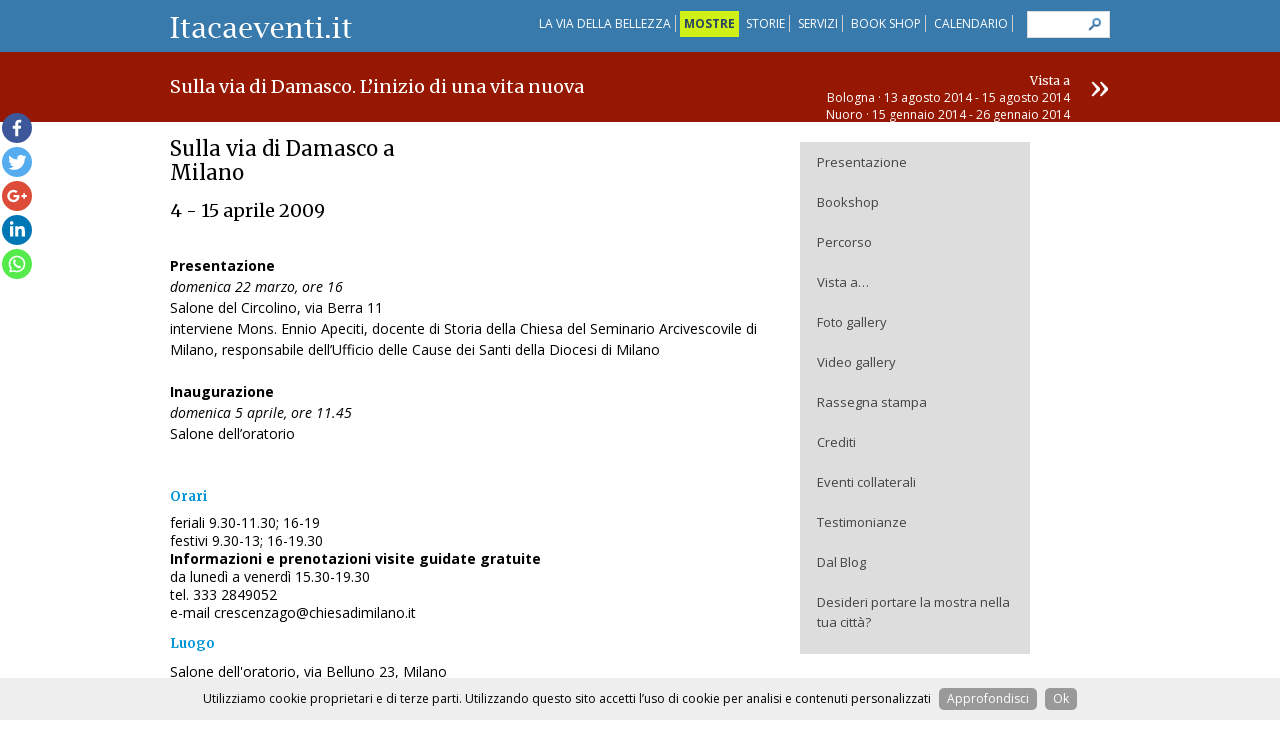

--- FILE ---
content_type: text/html; charset=UTF-8
request_url: https://www.itacaeventi.it/eventi/sulla-via-di-damasco-a-milano-18/
body_size: 29926
content:
<!DOCTYPE html PUBLIC "-//W3C//DTD XHTML 1.0 Transitional//EN" "http://www.w3.org/TR/xhtml1/DTD/xhtml1-transitional.dtd">
<html xmlns="http://www.w3.org/1999/xhtml">

<head profile="http://gmpg.org/xfn/11">
<meta http-equiv="Content-Type" content="text/html; charset=UTF-8" />



<link rel="icon" href="/images/favicon.png" type="image/png" />
<link rel="shortcut icon" href="/favicon.ico" />
<link rel="stylesheet" type="text/css" media="all" href="https://www.itacaeventi.it/wp-content/themes/2014-itacaeventi/css/reset.css" />
<link rel="stylesheet" type="text/css" media="all" href="https://www.itacaeventi.it/wp-content/themes/2014-itacaeventi/css/text.css" />
<link rel="stylesheet" type="text/css" media="all" href="https://www.itacaeventi.it/wp-content/themes/2014-itacaeventi/css/960_12.css" />
<link rel="stylesheet" type="text/css" media="all" href="https://www.itacaeventi.it/wp-content/themes/2014-itacaeventi/style.css" />
<link rel="stylesheet" href="https://www.itacaeventi.it/wp-content/themes/2014-itacaeventi/css/cookies.css">
<link href='https://fonts.googleapis.com/css?family=Merriweather:400,300,700,700italic,400italic,300italic' rel='stylesheet' type='text/css'>
<link href='https://fonts.googleapis.com/css?family=Open+Sans:300italic,400italic,600italic,700italic,800italic,400,300,600,700,800' rel='stylesheet' type='text/css'>

<meta name="SKYPE_TOOLBAR" content="SKYPE_TOOLBAR_PARSER_COMPATIBLE" />

<!-- Google Tag Manager -->
<script>(function(w,d,s,l,i){w[l]=w[l]||[];w[l].push({'gtm.start':
new Date().getTime(),event:'gtm.js'});var f=d.getElementsByTagName(s)[0],
j=d.createElement(s),dl=l!='dataLayer'?'&l='+l:'';j.async=true;j.src=
'https://www.googletagmanager.com/gtm.js?id='+i+dl;f.parentNode.insertBefore(j,f);
})(window,document,'script','dataLayer','GTM-M38FJQP');</script>
<!-- End Google Tag Manager -->


	<style type="text/css">
		#fancybox-close{right:-15px;top:-15px}
		div#fancybox-content{border-color:#fff}
		div#fancybox-title{background-color:#fff}
		div#fancybox-outer{background-color:#fff}
		div#fancybox-title-inside{color:#333333}
	</style>

	<script type="text/javascript">function heateorSssLoadEvent(e) {var t=window.onload;if (typeof window.onload!="function") {window.onload=e}else{window.onload=function() {t();e()}}};	var heateorSssSharingAjaxUrl = 'https://www.itacaeventi.it/wp-admin/admin-ajax.php', heateorSssCloseIconPath = 'https://www.itacaeventi.it/wp-content/plugins/sassy-social-share/public/../images/close.png', heateorSssPluginIconPath = 'https://www.itacaeventi.it/wp-content/plugins/sassy-social-share/public/../images/logo.png', heateorSssHorizontalSharingCountEnable = 0, heateorSssVerticalSharingCountEnable = 0, heateorSssSharingOffset = -10; var heateorSssMobileStickySharingEnabled = 1;var heateorSssCopyLinkMessage = "Link copied.";var heateorSssUrlCountFetched = [], heateorSssSharesText = 'Shares', heateorSssShareText = 'Share';function heateorSssPopup(e) {window.open(e,"popUpWindow","height=400,width=600,left=400,top=100,resizable,scrollbars,toolbar=0,personalbar=0,menubar=no,location=no,directories=no,status")}</script>			<style type="text/css">
					.heateor_sss_horizontal_sharing .heateorSssSharing{
							color: #fff;
						border-width: 0px;
			border-style: solid;
			border-color: transparent;
		}
				.heateor_sss_horizontal_sharing .heateorSssTCBackground{
			color:#666;
		}
				.heateor_sss_horizontal_sharing .heateorSssSharing:hover{
						border-color: transparent;
		}
		.heateor_sss_vertical_sharing .heateorSssSharing{
							color: #fff;
						border-width: 0px;
			border-style: solid;
			border-color: transparent;
		}
				.heateor_sss_vertical_sharing .heateorSssTCBackground{
			color:#666;
		}
				.heateor_sss_vertical_sharing .heateorSssSharing:hover{
						border-color: transparent;
		}
		@media screen and (max-width:783px) {.heateor_sss_vertical_sharing{display:none!important}}div.heateor_sss_mobile_footer{display:none;}@media screen and (max-width:783px) {div.heateor_sss_bottom_sharing{width:100%!important;left:0!important;}div.heateor_sss_bottom_sharing li{width:20% !important;}div.heateor_sss_bottom_sharing .heateorSssSharing{width: 100% !important;}div.heateor_sss_bottom_sharing div.heateorSssTotalShareCount{font-size:1em!important;line-height:21px!important}div.heateor_sss_bottom_sharing div.heateorSssTotalShareText{font-size:.7em!important;line-height:0px!important}div.heateor_sss_mobile_footer{display:block;height:30px;}.heateor_sss_bottom_sharing{padding:0!important;display:block!important;width: auto!important;bottom:-2px!important;top: auto!important;}.heateor_sss_bottom_sharing .heateor_sss_square_count{line-height: inherit;}.heateor_sss_bottom_sharing .heateorSssSharingArrow{display:none;}.heateor_sss_bottom_sharing .heateorSssTCBackground{margin-right: 1.1em !important}}.heateorSssSharingArrow.heateorSssPullOut{
display: none;}			</style>
			
<!-- This site is optimized with the Yoast SEO plugin v5.6.1 - https://yoast.com/wordpress/plugins/seo/ -->
<title>Sulla via di Damasco a Milano - Itaca Eventi</title>
<link rel="canonical" href="https://www.itacaeventi.it/eventi/sulla-via-di-damasco-a-milano-18/" />
<script type='application/ld+json'>{"@context":"http:\/\/schema.org","@type":"WebSite","@id":"#website","url":"https:\/\/www.itacaeventi.it\/","name":"Itaca Eventi","potentialAction":{"@type":"SearchAction","target":"https:\/\/www.itacaeventi.it\/?s={search_term_string}","query-input":"required name=search_term_string"}}</script>
<!-- / Yoast SEO plugin. -->

<link rel='dns-prefetch' href='//s.w.org' />
<link rel="alternate" type="application/rss+xml" title="Itaca Eventi &raquo; Sulla via di Damasco a Milano Feed dei commenti" href="https://www.itacaeventi.it/eventi/sulla-via-di-damasco-a-milano-18/feed/" />
		<script type="text/javascript">
			window._wpemojiSettings = {"baseUrl":"https:\/\/s.w.org\/images\/core\/emoji\/2.3\/72x72\/","ext":".png","svgUrl":"https:\/\/s.w.org\/images\/core\/emoji\/2.3\/svg\/","svgExt":".svg","source":{"concatemoji":"https:\/\/www.itacaeventi.it\/wp-includes\/js\/wp-emoji-release.min.js?ver=4.8.2"}};
			!function(a,b,c){function d(a){var b,c,d,e,f=String.fromCharCode;if(!k||!k.fillText)return!1;switch(k.clearRect(0,0,j.width,j.height),k.textBaseline="top",k.font="600 32px Arial",a){case"flag":return k.fillText(f(55356,56826,55356,56819),0,0),b=j.toDataURL(),k.clearRect(0,0,j.width,j.height),k.fillText(f(55356,56826,8203,55356,56819),0,0),c=j.toDataURL(),b!==c&&(k.clearRect(0,0,j.width,j.height),k.fillText(f(55356,57332,56128,56423,56128,56418,56128,56421,56128,56430,56128,56423,56128,56447),0,0),b=j.toDataURL(),k.clearRect(0,0,j.width,j.height),k.fillText(f(55356,57332,8203,56128,56423,8203,56128,56418,8203,56128,56421,8203,56128,56430,8203,56128,56423,8203,56128,56447),0,0),c=j.toDataURL(),b!==c);case"emoji4":return k.fillText(f(55358,56794,8205,9794,65039),0,0),d=j.toDataURL(),k.clearRect(0,0,j.width,j.height),k.fillText(f(55358,56794,8203,9794,65039),0,0),e=j.toDataURL(),d!==e}return!1}function e(a){var c=b.createElement("script");c.src=a,c.defer=c.type="text/javascript",b.getElementsByTagName("head")[0].appendChild(c)}var f,g,h,i,j=b.createElement("canvas"),k=j.getContext&&j.getContext("2d");for(i=Array("flag","emoji4"),c.supports={everything:!0,everythingExceptFlag:!0},h=0;h<i.length;h++)c.supports[i[h]]=d(i[h]),c.supports.everything=c.supports.everything&&c.supports[i[h]],"flag"!==i[h]&&(c.supports.everythingExceptFlag=c.supports.everythingExceptFlag&&c.supports[i[h]]);c.supports.everythingExceptFlag=c.supports.everythingExceptFlag&&!c.supports.flag,c.DOMReady=!1,c.readyCallback=function(){c.DOMReady=!0},c.supports.everything||(g=function(){c.readyCallback()},b.addEventListener?(b.addEventListener("DOMContentLoaded",g,!1),a.addEventListener("load",g,!1)):(a.attachEvent("onload",g),b.attachEvent("onreadystatechange",function(){"complete"===b.readyState&&c.readyCallback()})),f=c.source||{},f.concatemoji?e(f.concatemoji):f.wpemoji&&f.twemoji&&(e(f.twemoji),e(f.wpemoji)))}(window,document,window._wpemojiSettings);
		</script>
		<style type="text/css">
img.wp-smiley,
img.emoji {
	display: inline !important;
	border: none !important;
	box-shadow: none !important;
	height: 1em !important;
	width: 1em !important;
	margin: 0 .07em !important;
	vertical-align: -0.1em !important;
	background: none !important;
	padding: 0 !important;
}
</style>
<link rel='stylesheet' id='wp-color-picker-css'  href='https://www.itacaeventi.it/wp-admin/css/color-picker.min.css?ver=4.8.2' type='text/css' media='all' />
<link rel='stylesheet' id='accua-forms-api-base-css'  href='https://www.itacaeventi.it/wp-content/plugins/contact-forms/accua-form-api.css?ver=3' type='text/css' media='all' />
<link rel='stylesheet' id='fancybox-css'  href='https://www.itacaeventi.it/wp-content/plugins/fancybox-for-wordpress/fancybox/fancybox.css?ver=4.8.2' type='text/css' media='all' />
<link rel='stylesheet' id='sow-button-base-css'  href='https://www.itacaeventi.it/wp-content/plugins/so-widgets-bundle/widgets/button/css/style.css?ver=1.17.8' type='text/css' media='all' />
<link rel='stylesheet' id='sow-button-atom-97448a19e9c3-css'  href='https://www.itacaeventi.it/wp-content/uploads/siteorigin-widgets/sow-button-atom-97448a19e9c3.css?ver=4.8.2' type='text/css' media='all' />
<link rel='stylesheet' id='sow-button-atom-c9a733506519-css'  href='https://www.itacaeventi.it/wp-content/uploads/siteorigin-widgets/sow-button-atom-c9a733506519.css?ver=4.8.2' type='text/css' media='all' />
<link rel='stylesheet' id='sow-button-atom-d00518459a28-css'  href='https://www.itacaeventi.it/wp-content/uploads/siteorigin-widgets/sow-button-atom-d00518459a28.css?ver=4.8.2' type='text/css' media='all' />
<link rel='stylesheet' id='sow-button-atom-67ada9e301e0-css'  href='https://www.itacaeventi.it/wp-content/uploads/siteorigin-widgets/sow-button-atom-67ada9e301e0.css?ver=4.8.2' type='text/css' media='all' />
<link rel='stylesheet' id='sow-button-atom-5c9de4d82cbc-css'  href='https://www.itacaeventi.it/wp-content/uploads/siteorigin-widgets/sow-button-atom-5c9de4d82cbc.css?ver=4.8.2' type='text/css' media='all' />
<link rel='stylesheet' id='wpt-twitter-feed-css'  href='https://www.itacaeventi.it/wp-content/plugins/wp-to-twitter/css/twitter-feed.css?ver=4.8.2' type='text/css' media='all' />
<link rel='stylesheet' id='heateor_sss_frontend_css-css'  href='https://www.itacaeventi.it/wp-content/plugins/sassy-social-share/public/css/sassy-social-share-public.css?ver=3.1.5' type='text/css' media='all' />
<link rel='stylesheet' id='heateor_sss_sharing_default_svg-css'  href='https://www.itacaeventi.it/wp-content/plugins/sassy-social-share/public/../admin/css/sassy-social-share-svg.css?ver=3.1.5' type='text/css' media='all' />
<script type='text/javascript' src='https://www.itacaeventi.it/wp-includes/js/jquery/jquery.js?ver=1.12.4'></script>
<script type='text/javascript' src='https://www.itacaeventi.it/wp-includes/js/jquery/jquery-migrate.min.js?ver=1.4.1'></script>
<script type='text/javascript' src='https://www.itacaeventi.it/wp-content/plugins/fancybox-for-wordpress/fancybox/jquery.fancybox.js?ver=1.3.8'></script>
<link rel='https://api.w.org/' href='https://www.itacaeventi.it/wp-json/' />
<link rel="EditURI" type="application/rsd+xml" title="RSD" href="https://www.itacaeventi.it/xmlrpc.php?rsd" />
<link rel="wlwmanifest" type="application/wlwmanifest+xml" href="https://www.itacaeventi.it/wp-includes/wlwmanifest.xml" /> 
<link rel='shortlink' href='https://www.itacaeventi.it/?p=8798' />
<link rel="alternate" type="application/json+oembed" href="https://www.itacaeventi.it/wp-json/oembed/1.0/embed?url=https%3A%2F%2Fwww.itacaeventi.it%2Feventi%2Fsulla-via-di-damasco-a-milano-18%2F" />
<link rel="alternate" type="text/xml+oembed" href="https://www.itacaeventi.it/wp-json/oembed/1.0/embed?url=https%3A%2F%2Fwww.itacaeventi.it%2Feventi%2Fsulla-via-di-damasco-a-milano-18%2F&#038;format=xml" />

<!-- Fancybox for WordPress -->
<script type="text/javascript">
jQuery(function(){

jQuery.fn.getTitle = function() { // Copy the title of every IMG tag and add it to its parent A so that fancybox can show titles
	var arr = jQuery("a.fancybox");
	jQuery.each(arr, function() {
		var title = jQuery(this).children("img").attr("title");
		jQuery(this).attr('title',title);
	})
}

// Supported file extensions
var thumbnails = jQuery("a:has(img)").not(".nolightbox").filter( function() { return /\.(jpe?g|png|gif|bmp)$/i.test(jQuery(this).attr('href')) });


//Custom getTitle
jQuery.fn.getTitle = function() { // Copy the title of every IMG tag and add it to its parent A so that fancybox can show titles
	var arr = jQuery("a.fancybox");
	jQuery.each(arr, function() {
		var title = jQuery(this).children("img").attr("alt");
                if (title == '') {
                  jQuery(this).children("img").attr("title");
                }
		jQuery(this).attr('title',title);
	})
}
//Standard gallery initialization
thumbnails.addClass("fancybox").attr("rel","fancybox").getTitle();


jQuery("a.fancybox").fancybox({
	'cyclic': false,
	'autoScale': true,
	'padding': 10,
	'opacity': true,
	'speedIn': 500,
	'speedOut': 500,
	'changeSpeed': 300,
	'overlayShow': true,
	'overlayOpacity': "0.4",
	'overlayColor': "#666666",
	'titleShow': true,
	'titlePosition': 'inside',
	'enableEscapeButton': true,
	'showCloseButton': true,
	'showNavArrows': true,
	'hideOnOverlayClick': true,
	'hideOnContentClick': false,
	'width': 560,
	'height': 340,
	'transitionIn': "fade",
	'transitionOut': "fade",
	'centerOnScroll': true
});


})
</script>
<!-- END Fancybox for WordPress -->
<script type="text/javascript">
jQuery(document).ready(function() {
	jQuery("#menu-item-12487").click(function() {
		jQuery( "#fascia-header-mostre" ).slideToggle("slow", function() {
		});
	});
});
</script>


</head>
<body>
<!-- Google Tag Manager (noscript) -->
<noscript><iframe src="https://www.googletagmanager.com/ns.html?id=GTM-M38FJQP"
height="0" width="0" style="display:none;visibility:hidden"></iframe></noscript>
<!-- End Google Tag Manager (noscript) -->
<div id="fascia-header">
	<div id="globalheader" class="row">
		<div id="logo" class="column grid_3" ><a href="https://www.itacaeventi.it"><img src="https://www.itacaeventi.it/wp-content/themes/2014-itacaeventi/i/itacaeventi-logo.png" alt="Itaca Eventi: mostre itineranti, spettacoli, serate culturali, incontri con gli autori" border="0" /></a>
		</div>
		<div id="topbar" class="column grid_9">
			  		<form method="get" id="searchform" action="/">
			<div>
				<input type="text" value="" name="s" id="s" />
				<input type="submit" id="searchsubmit" value="" />
			</div>
		</form><div class="menu-secondario-container"><ul id="menu-secondario" class="menu"><li id="menu-item-14638" class="menu-item menu-item-type-post_type menu-item-object-page menu-item-14638"><a href="https://www.itacaeventi.it/la-via-della-bellezza/">LA VIA DELLA BELLEZZA</a></li>
<li id="menu-item-12487" class="menu-item menu-item-type-custom menu-item-object-custom menu-item-12487"><a href="#">MOSTRE</a></li>
<li id="menu-item-14646" class="menu-item menu-item-type-post_type menu-item-object-page menu-item-14646"><a href="https://www.itacaeventi.it/storie/">STORIE</a></li>
<li id="menu-item-14647" class="menu-item menu-item-type-post_type menu-item-object-page menu-item-14647"><a href="https://www.itacaeventi.it/servizi/">SERVIZI</a></li>
<li id="menu-item-14690" class="menu-item menu-item-type-post_type menu-item-object-page menu-item-14690"><a href="https://www.itacaeventi.it/book-shop/">BOOK SHOP</a></li>
<li id="menu-item-7224" class="menu-item menu-item-type-post_type menu-item-object-page menu-item-7224"><a href="https://www.itacaeventi.it/calendario-eventi/">CALENDARIO</a></li>
</ul></div>		</div>

	</div>
</div>


<div id="fascia-header-mostre">
<div class="row">
    	 
				
			<div class="column grid_4">
				<div class="mostre_menu"><a href="https://www.itacaeventi.it/giotto-la-cappella-degli-scrovegni/">
					<img width="288" height="288" src="https://www.itacaeventi.it/wp-content/uploads/2017/11/giotto-la-cappella-degli-scrovegni-288x288.png" class="attachment-post-thumbnail size-post-thumbnail wp-post-image" alt="" srcset="https://www.itacaeventi.it/wp-content/uploads/2017/11/giotto-la-cappella-degli-scrovegni-288x288.png 288w, https://www.itacaeventi.it/wp-content/uploads/2017/11/giotto-la-cappella-degli-scrovegni-150x150.png 150w, https://www.itacaeventi.it/wp-content/uploads/2017/11/giotto-la-cappella-degli-scrovegni-32x32.png 32w, https://www.itacaeventi.it/wp-content/uploads/2017/11/giotto-la-cappella-degli-scrovegni.png 389w" sizes="(max-width: 288px) 100vw, 288px" />					Giotto. La Cappella degli Scrovegni</a>
				</div>
			</div>
				
			<div class="column grid_4">
				<div class="mostre_menu"><a href="https://www.itacaeventi.it/van-gogh-2/">
					<img width="100" height="100" src="https://www.itacaeventi.it/wp-content/uploads/2012/03/van-gogh-icona.jpg" class="attachment-post-thumbnail size-post-thumbnail wp-post-image" alt="" srcset="https://www.itacaeventi.it/wp-content/uploads/2012/03/van-gogh-icona.jpg 100w, https://www.itacaeventi.it/wp-content/uploads/2012/03/van-gogh-icona-32x32.jpg 32w" sizes="(max-width: 100px) 100vw, 100px" />					Van Gogh. Un grande fuoco nel cuore</a>
				</div>
			</div>
				
			<div class="column grid_4">
				<div class="mostre_menu"><a href="https://www.itacaeventi.it/san-francesco-secondo-giotto-2/">
					<img width="100" height="100" src="https://www.itacaeventi.it/wp-content/uploads/2012/03/icona-san-francesco.jpg" class="attachment-post-thumbnail size-post-thumbnail wp-post-image" alt="" srcset="https://www.itacaeventi.it/wp-content/uploads/2012/03/icona-san-francesco.jpg 100w, https://www.itacaeventi.it/wp-content/uploads/2012/03/icona-san-francesco-32x32.jpg 32w" sizes="(max-width: 100px) 100vw, 100px" />					San Francesco secondo Giotto</a>
				</div>
			</div>
				
			<div class="column grid_4">
				<div class="mostre_menu"><a href="https://www.itacaeventi.it/sulla-via-di-damasco-2/">
					<img width="100" height="100" src="https://www.itacaeventi.it/wp-content/uploads/2012/03/sulla-via-di-damasco-icona.jpg" class="attachment-post-thumbnail size-post-thumbnail wp-post-image" alt="" srcset="https://www.itacaeventi.it/wp-content/uploads/2012/03/sulla-via-di-damasco-icona.jpg 100w, https://www.itacaeventi.it/wp-content/uploads/2012/03/sulla-via-di-damasco-icona-32x32.jpg 32w" sizes="(max-width: 100px) 100vw, 100px" />					Sulla via di Damasco. L&#8217;inizio di una vita nuova</a>
				</div>
			</div>
				
			<div class="column grid_4">
				<div class="mostre_menu"><a href="https://www.itacaeventi.it/caravaggio-urlo-e-luce/">
					<img width="100" height="100" src="https://www.itacaeventi.it/wp-content/uploads/2012/03/caravaggio-icona.jpg" class="attachment-post-thumbnail size-post-thumbnail wp-post-image" alt="" srcset="https://www.itacaeventi.it/wp-content/uploads/2012/03/caravaggio-icona.jpg 100w, https://www.itacaeventi.it/wp-content/uploads/2012/03/caravaggio-icona-32x32.jpg 32w" sizes="(max-width: 100px) 100vw, 100px" />					Caravaggio. L&#8217;urlo e la luce</a>
				</div>
			</div>
				
			<div class="column grid_4">
				<div class="mostre_menu"><a href="https://www.itacaeventi.it/aleksandr-solzenycin/">
					<img width="288" height="288" src="https://www.itacaeventi.it/wp-content/uploads/2018/11/Aleksandr-Solženycin-288x288.jpg" class="attachment-post-thumbnail size-post-thumbnail wp-post-image" alt="Aleksandr Solženycin" srcset="https://www.itacaeventi.it/wp-content/uploads/2018/11/Aleksandr-Solženycin-288x288.jpg 288w, https://www.itacaeventi.it/wp-content/uploads/2018/11/Aleksandr-Solženycin-150x150.jpg 150w, https://www.itacaeventi.it/wp-content/uploads/2018/11/Aleksandr-Solženycin-32x32.jpg 32w" sizes="(max-width: 288px) 100vw, 288px" />					Aleksandr Solženycin. Il grande narratore del «secolo russo»</a>
				</div>
			</div>
				
			<div class="column grid_4">
				<div class="mostre_menu"><a href="https://www.itacaeventi.it/unione-europea-storia-unamicizia/">
					<img width="288" height="288" src="https://www.itacaeventi.it/wp-content/uploads/2017/11/catalogo-europa-1-e1510219630384-288x288.jpg" class="attachment-post-thumbnail size-post-thumbnail wp-post-image" alt="" srcset="https://www.itacaeventi.it/wp-content/uploads/2017/11/catalogo-europa-1-e1510219630384-288x288.jpg 288w, https://www.itacaeventi.it/wp-content/uploads/2017/11/catalogo-europa-1-e1510219630384-150x150.jpg 150w, https://www.itacaeventi.it/wp-content/uploads/2017/11/catalogo-europa-1-e1510219630384-400x400.jpg 400w, https://www.itacaeventi.it/wp-content/uploads/2017/11/catalogo-europa-1-e1510219630384-32x32.jpg 32w, https://www.itacaeventi.it/wp-content/uploads/2017/11/catalogo-europa-1-e1510219630384.jpg 622w" sizes="(max-width: 288px) 100vw, 288px" />					Unione Europea, storia di un’amicizia. Adenauer, De&nbsp;Gasperi, Schuman</a>
				</div>
			</div>
				
			<div class="column grid_4">
				<div class="mostre_menu"><a href="https://www.itacaeventi.it/il-vangelo-secondo-giotto-2/">
					<img width="100" height="100" src="https://www.itacaeventi.it/wp-content/uploads/2012/03/vangelo-secondo-giotto.jpg" class="attachment-post-thumbnail size-post-thumbnail wp-post-image" alt="" srcset="https://www.itacaeventi.it/wp-content/uploads/2012/03/vangelo-secondo-giotto.jpg 100w, https://www.itacaeventi.it/wp-content/uploads/2012/03/vangelo-secondo-giotto-32x32.jpg 32w" sizes="(max-width: 100px) 100vw, 100px" />					Il Vangelo secondo Giotto</a>
				</div>
			</div>
				
			<div class="column grid_4">
				<div class="mostre_menu"><a href="https://www.itacaeventi.it/e-vide-che-era-cosa-molto-buona/">
					<img width="100" height="100" src="https://www.itacaeventi.it/wp-content/uploads/2014/04/vide-che-era-cosa-buona-100.jpg" class="attachment-post-thumbnail size-post-thumbnail wp-post-image" alt="" srcset="https://www.itacaeventi.it/wp-content/uploads/2014/04/vide-che-era-cosa-buona-100.jpg 100w, https://www.itacaeventi.it/wp-content/uploads/2014/04/vide-che-era-cosa-buona-100-32x32.jpg 32w" sizes="(max-width: 100px) 100vw, 100px" />					E vide che era cosa molto buona</a>
				</div>
			</div>
				
			<div class="column grid_4">
				<div class="mostre_menu"><a href="https://www.itacaeventi.it/francesco-secondo-francesco/">
					<img width="100" height="100" src="https://www.itacaeventi.it/wp-content/uploads/2015/03/francesco-secondo-francesco-100.jpg" class="attachment-post-thumbnail size-post-thumbnail wp-post-image" alt="Francesco secondo Francesco-100" srcset="https://www.itacaeventi.it/wp-content/uploads/2015/03/francesco-secondo-francesco-100.jpg 100w, https://www.itacaeventi.it/wp-content/uploads/2015/03/francesco-secondo-francesco-100-32x32.jpg 32w" sizes="(max-width: 100px) 100vw, 100px" />					Francesco secondo Francesco</a>
				</div>
			</div>
				
			<div class="column grid_4">
				<div class="mostre_menu"><a href="https://www.itacaeventi.it/videro-e-credettero/">
					<img width="100" height="100" src="https://www.itacaeventi.it/wp-content/uploads/2012/08/videro-credettero.png" class="attachment-post-thumbnail size-post-thumbnail wp-post-image" alt="Videro e Credettero" srcset="https://www.itacaeventi.it/wp-content/uploads/2012/08/videro-credettero.png 100w, https://www.itacaeventi.it/wp-content/uploads/2012/08/videro-credettero-32x32.png 32w" sizes="(max-width: 100px) 100vw, 100px" />					Videro e credettero. La bellezza e la gioia di essere cristiani</a>
				</div>
			</div>
				
			<div class="column grid_4">
				<div class="mostre_menu"><a href="https://www.itacaeventi.it/oggi-devo-fermarmi-a-casa-tua/">
					<img width="100" height="100" src="https://www.itacaeventi.it/wp-content/uploads/2012/03/oggi-devo-fermarmi-a-casa-tua.png" class="attachment-post-thumbnail size-post-thumbnail wp-post-image" alt="" srcset="https://www.itacaeventi.it/wp-content/uploads/2012/03/oggi-devo-fermarmi-a-casa-tua.png 100w, https://www.itacaeventi.it/wp-content/uploads/2012/03/oggi-devo-fermarmi-a-casa-tua-32x32.png 32w" sizes="(max-width: 100px) 100vw, 100px" />					Oggi devo fermarmi a casa tua</a>
				</div>
			</div>
		</div>
</div>

	    <div id="breadcrumb" class="row">
		<div class="breadcrumb">
				</div>
	</div>
	
	<div id="tutto_contenuto">
		<script type="text/javascript" src="https://www.itacaeventi.it/wp-content/themes/2014-itacaeventi/j/jquery.cycle.min.js"></script>
<!--  initialize the slideshow when the DOM is ready -->
<script type="text/javascript">
jQuery(function() {
    jQuery('.fade_event').cycle({
		fx: 'fade', // choose your transition type, ex: fade, scrollUp, shuffle, etc...
    timeout:  3000,
    next:".next_mostra"
	});
});
</script>



	
	
	<div id="fascia_mostra" style="background-color:#971802">
		<div class="row">
			<div class="column grid_7" id="grid_7_post_id_486">Sulla via di Damasco. L&#8217;inizio di una vita nuova</div>
			<div class="column grid_5" id="vista_a">
       <div class="next_mostra"><span >&raquo;</span></div>
       <div style="float:right;width:340px;">
										<div class="merri">Vista a</div>
				<div class="fade_event">
														<div class="panel">
											<a href="https://www.itacaeventi.it/eventi/sulla-via-di-damasco-linizio-di-una-vita-nuova-bologna/" rel="bookmark" title="Sulla via di Damasco. L&#8217;inizio di una vita nuova a Bologna">     
												   <div>Bologna  
																										&middot;
                                                    13 agosto 2014 - 15 agosto 2014</div>
												  
											</a>
										</div>
															<div class="panel">
											<a href="https://www.itacaeventi.it/eventi/sulla-via-di-damasco-nuoro/" rel="bookmark" title="“Sulla via di Damasco” a Nuoro">     
												   <div>Nuoro  
																										&middot;
                                                    15 gennaio 2014 - 26 gennaio 2014</div>
												  
											</a>
										</div>
															<div class="panel">
											<a href="https://www.itacaeventi.it/eventi/sulla-via-di-damasco-a-budoni/" rel="bookmark" title="“Sulla via di Damasco” a Budoni (OT)">     
												   <div>Budoni  
																										&middot;
                                                    7 dicembre 2013 - 13 dicembre 2013</div>
												  
											</a>
										</div>
															<div class="panel">
											<a href="https://www.itacaeventi.it/eventi/sulla-via-di-damasco-a-sarzano-di-rovigo/" rel="bookmark" title="“Sulla via di Damasco” a Sarzano (RO)">     
												   <div>Sarzano  (RO) 
																										&middot;
                                                    24 ottobre 2013 - 27 ottobre 2013</div>
												  
											</a>
										</div>
									</div>
		        </div>
       
        </div>
       
			</div>
		</div>
	</div>





<div style="display:none">
				<div id="contact-form"></div>
				<div id="contact-form-container">
				<p>Per ottenere informazioni o prenotare una mostra, compila il seguente modulo.</p>
				<form class="accua-form __accua-form__10 accua-form-view-sidebyside" novalidate="novalidate" action="" id="accua-form___accua-form__10_698076078ec90" method="post"><input type="hidden" name="_AccuaForm_ID" value="__accua-form__10" id="accua-form___accua-form__10_698076078ec90-element-0"/><input type="hidden" name="_AccuaForm_buildID" value="accua-form___accua-form__10_698076078ec90" id="accua-form___accua-form__10_698076078ec90-element-1"/><input type="hidden" name="_AccuaForm_wpnonce" value="cb140e2fb4" id="accua-form___accua-form__10_698076078ec90-element-2"/><input type="hidden" name="_AccuaForm_jsuuid" id="accua-form___accua-form__10_698076078ec90-element-3"/><input type="hidden" name="_AccuaForm_referrer" id="accua-form___accua-form__10_698076078ec90-element-4"/><input type="hidden" name="_AccuaForm_user_agent" id="accua-form___accua-form__10_698076078ec90-element-5"/><input type="hidden" name="_AccuaForm_platform" id="accua-form___accua-form__10_698076078ec90-element-6"/><input type="hidden" name="_AccuaForm_tentatives" id="accua-form___accua-form__10_698076078ec90-element-7"/><input type="hidden" name="_AccuaForm_submit_method" value="normal" id="accua-form___accua-form__10_698076078ec90-element-8"/><input type="hidden" name="_AccuaForm_hash" id="accua-form___accua-form__10_698076078ec90-element-9" value="GpD6rr5BQIvFiKTsdsX5zfPjMEs="/><input type="hidden" name="_AccuaForm_iv" id="accua-form___accua-form__10_698076078ec90-element-10" value="TV17Q19lRCk9Vjc5TCtqQmZQLWN8WHlvUmdYTEM9aVJvTUBNSmNHbnptfWY/YCZaIHNpZkFoVXlqZndYNGYgbg=="/><input type="hidden" name="_AccuaForm_data" id="accua-form___accua-form__10_698076078ec90-element-11" value="8ojw3bOROVp1HXj/tjuyxgFfELMseGMmMLCs6WTJ93/R1Hf7D2+3Tc3uaw4QL0p1mu8s1MWFN9o/OawSKBt4mfC0Okf9jeDAiLzvwKZPQ/GQLZ+eIpXmwz+XFXuMaJNN+VVIzBx6k+9BaYIx9YJlHYI4TGI5RfQaaoZ6dFHFBDs0D2NaH63wbUylv8Z1m0qOelg3hFF0XOC8c01GgaGUtyVA0wUa35I1FlOpvIABHJnujlxrnaXCYx8CZKq59q0qLnqUZsIEsno0NZLTkb+IfMefh0ja0gRWcltJkohtX2K0y/YeXE5le0P+of/oI7gOU2Tv822qkKlUddMmhoIaO9BM6afpppdJ2aZjDKKqresbaIcmOWa/5nqwcwW6BX87FPfDQv258kJ87i2MEZwx5BsALby5ETSM0TH7pKQui5gTStO0256YmoJVy5Xkcwa5bGxJbKjVZI2Qbz5pt0ggoRvrC+0Umq5x/SlSiaCRDelTofbLmoliYjF6CxAE13/cltvP3kE1gwr7aOwBqhcVa/BQtep3CtIZ9Blge9Byvo5owRk0IUZ4LXTbX57dpczBL1ffSULEYmP0KOsGJWJN8q6P7ukYrZDEwe/lcsFlBPdyhHYclMNce9THz4eXKBaQOc23F0Op2rdRXajNpWPGfHFN/gCrfP/wLISj9Eb51mIUOWoLfIS4SCVRQlg0PPlahjyKXkkWwNY11vxWO9uVJQTfObeMbqxnNoMIKMZG082NMerFs48zmk7TSLKz031N42Vy0TtRSxQfPJ6aGmCMuILjg2G2u9nPZciKB/pNDKKBXeuZS1oqPAtfpIACz+PI9bj4DQJjqqtL3WXBExWheGgLkO7y/8Pl1x5xSG1Zxow648YcOvWYSzig6gFdrPz8yG4lywKUtEGFOOjg2+hZs34hitXTdKkzOGDLH4bDdZ1eTJtbI00LH/kbDKLHJJA/TMs2zEOHuOMxe1el9tMgrkQgVpNWbuvX1WgokmS9Z5/efLmqdcIpz8Jjdm/2iP5a/XXD0rUg+6KZzc6IRRXMb6xfgGtjIX7ln/egw7lzJoLKxKclPHp7X3lt1RMv8WwlCxscgMIZCoiY6EIgdsrhwFcVkNel9tevN/4a0zTu9wVFRQkOcOz2H4gzRE/jIHDDsA5KV58KPNzNSgUEqP6iNJqVLBSgguO2iQdPC+69Zp99pXJbmUeMaYfLu06UvWMeaMl/dx9W6g8GFvpKlDR+IzbQaT+5gnyzPBheyJ7cscjKqWH/qXjvJyZAFu/aye69VPYZ0feNgAaPTnhIYG1IggFlVN60LpI/XDKX4a1esQT8U3NRAjPjmy1usWon8Ntx16UePZ7qI8Pd9zjO/7/FMtiQC06kGm9cJY8jtDsYm8sr+Jexr5qs8VgpNiXnyQfNgLkDaMQCfUare/BZoFTdWKyEOIt/opbXE0se6dGrauxnQh2bBXgLlTdopL44qITjH4u+VylHNgjQjn02JENcf0cThEwieiCo2AXhmUTc/D7zqXpFlpg0KJBq8eKlAqaNSpfprayZS/GS/uF4YU/E8mBy5etvxnOO55u7B2UPDH2bWLveGY8USjJoIG4dDExmBsdxgmoaFUHnFSX5KmnCGWZ7Ru9PudyHknreNUKvYIAmB3t4PcbiyyHciuWSp2YTO6GTn4E4hTeCUYTrKPCv5JgiwWrtxzQhRBrBa5zF2JrYzFfI1EZPGQ+FXKKiz+fJ9nB7ipN3Qw4mA5kfqrcsqcBf8/C9LzsJovowgvqV3HbtphjpFtVeos1e2l3GmRg9ZEs6rthl9zGZGmRWazQfDXWyiUC1DfZuE+HUOp97fug7gXjv80aja09+E46vlXErh1HUeg/yFLAU5ubdkwGNswXH13PBZB8p8y3FTQNWLz7laL4YXIK07x+FQ+AVWFYjJU9vv9zK3GeFluJcq4A9vzFJNrFCzjo3luURdPT0vIcWi06PoJKITBmiOBobSjJfWaO/WOtv1lURJLXhcZN/UYEQwkHRbAZmyaZni/[base64]/7YhG7Qyg7AIkwmWKY9wVpOM8jqAprAcYbFI4R+ijwCMdXAb9M9voe/CnL4Z1pmRA2Z5ZfdpSAY+XHpEuy+sJewUxpcgOHb3Zn+u8YoyDuQHXV49EOoJnzrlfMeoj7VQnuGwvyoXlxDD5lD6P1OTuyDTpCylwu5Gtyt1QpfOiVqjrNjmGysKwejmQ/nM0w+2G0hQif+4qypxa2j8LfRUYig39W8nf1HACqiMrriAIc1reheCrHBQChnMV2AQaBZyQ2BlP9w6HbeFbYMCPnEXq4l0sJk+yeESW83bD8sQz3PYx/V1AGZ4QCC/QUggy5U/HwnrxxgVoDdehJskJudl0FJfj2KSa/SF7UFPw6qQ6bS3BejtdbfDWplxOoGfcKxx1ql6MfMNQfY0dUOvjQCPThaZlRbJ0t5odGVWojAqQe9P00+PgZd6aWWBwLpAbjXN1fS+97aSBWq5lRctUMw/1UEkOFwWeJuK2ffavg4qzWkkZ7IYgctlFHDyxdLkGQj5DAyCTefltoowbwubWZsGj/5JHg/YdwBjFbtnL6XjMnA6uQGnPj69mxGVS2ouNmfOfbAXnGviZ7ChuxFZqlECT9xmfRHUH6/wwOBBDa3mw0tD1FUdjCeE6vHQOsJuIJP4TiSeo6siuMkOc0wQw+myVCmi7VQBCAWJjV/WRayhYEBzk52upFx9aXO6DmKGT2MFDsMAELqp5TCWcB9s7FqzpByMx+5PhEKSZYOwr3EfcdqXFRwLJ9Yh7fZQ6i/J67b7UrvMGHj9CieMKXFhcWKINMMsOPi7SX5UXgVluMcUmVzRKUk91Xe7aZDPfWvEoWPGnEqGmhfK6/fudmGLf6kVVRq88xeDpG/tvpp0u2m+hFeL170u8nub/4R/Foqbj41S9KNnExt0eKBLIDtBU8iRPcxLnQj/eLqsGS3ja4e/gyCoKHJ+7PqgNGLya5KDWBlBSgHvG/qJMl+fBVbZGb0CGlC2sdTHMu41JIXYRbAsk9nIg/PYk6GskhPYN1XTrgtrrAk7Vl8jIybI67i0ZxiOiyU8IoANuRI2pa4f3k5KScJ6f+VQMv80Pyv5WfJS7ZrXZ8ZzBtMLtbYsX2Sp5oRdjo5YOr+gYSfVlcb7JPIf4AJSVwz0dC6JVTQeD/wY9NkaxgYOxx09EuuBEHdJItOFRiv/IRu5LmSzCmjhh0+V5u2odSZHl1NunmvkPfJ8BEFNgxuEbd1LkfVnJOAgX6HlwsC0uZGRL97MebMoaZTXWHbHCtT4/wxzHQaOb7WfF6O7z6wz3j5gisrh23JLqXkI/KMIA2KzjbG3voGJh68ZkIQ4sHvDNtF0D8sQkSKqcx7fnegykdyCUAuIsBs8eJCeQYyCnISbTOtCh5UzRnmMQRF42UBHc6xmhc7Ejde9O1ThEgaXAz3vqQVv/ywKRLl9F9z04lEL3uVdCG7X9VuSNTW6DiCl8G4h5aERVOY78yos57Yu2/xGXfg3a3BPA/aH4PHWVyORkAzbAUqrXUZMuIS8fDCIBqJ7Q9Bc1H/9CLEjlgKKn/kgx/okxuNoejU8nDDC3Lb/[base64]/gx4I0mHS2rchF7J9CqvmnN2ISz3/L7LdiX2Kxxk4n0joMzRdMaq5P0tO4pZeve29wzAAd9KErtUrB8S1bISo0xZWHjm3qrRd8+R8gVdipdGVRpRgztNWZw/ZLHjG6nJOAkquB5UaXtpESoqo54y9RIqj6xVD/L+SmLIyuylJOklAv96s6y8P3X4LJyUwUiUWkWNie/+xfPCUl4Je6XiEa2Rwf2THJDLLQ9Yf7+rtknuVU5pmmjmisHQI0gvF0fVZLx40DOYAQt214uoVVlvOv4j0i1hkRUTNFlsCUJ7uaA0b1sxT2YpIkD1JpuWgft1RR+5JWf6G4l22mqdoR9s4Lfj9ISJlX0NQ67DkXmMEIfn/7GObEbhX+vAVjJighUB/U+4cAcj6aCQmvuu0UeylVnAHMDonx+F3VIx3ol45B3MKqmilPVOx98LcC+pMvjt60y9RZlxlfp8PvGKvb2PwTRQw/q31brkFxoBKQGR7noNscGFYcXnHOzP1RmOXpnsLOcU4s8b2RtG/vyNy9zHDR3TZFEjfrIEc2StNae8QKuQ33Vq69E9nZex6c7BjzKzbk7sV4fkRyirppg5at7itAAi/ypijais5lAn4IABPbhHieroFw+KVQiWYyPBzm2OVp34f4j9Vmjv3Jl7uCFTGircTHVjYnHFXZeS0dYcC3vTlm2BQrGPu+YLRZ+rPVi3XjunSC9+OMgAYXBrQghq6s7mZ9jhIH07Zg9AL7DTfHy1/3mIDDH6iaBuaN8QbXgCSo5l4QiGxpXzTk3Rgo/VpaGjxy5w3l9IvTfl31hjAdegOB7Ud3LAMfF4AWP022SgCfyq/3IwgeEZqJ1zaS0byqWEt+EYvmnAy3tQY0m2AEmJRIOwfr1aFcFcSRdTpvopyMGDih+DDtpvDEud9QwvaiBmvfbz64p4Y4SRxFlTSGcyFYfffDEfESvWKnwTyX7QoFCzFoZRAq180PqpgGkB9zuu565zHHC1pkhuUqVw/tdmHndIOXUA5pttqEYx4r5YblGAxggFJaqmyOLETyj84EgsDXqTCRVKDF8ckW4Y9Cy0ywla8NtK14EsRaWlnv1Zj460eCjztdmm/wQ7jlWPviFbVDEJGQZzYCVMCoxdVB22G2zb/Mwl8OCiveCudBc5gA1lYiqo4SSa14JOgW9vxi7lnsDg3b/ntVUSlx/FZQH5Hd7+FLdQcBHcluSUDg/IwBGulYFuoDOQyAvVssgYWzsBm/k2ym3t0VJ/vGO8WgYtez40ytRlI4QCm1ZP1UqOWMM9vbBvUee4eLmrzsHf45j5Cjxh7T49WHWtGA0SWbBAPjFPG4nBW/Ry28LZnquMMELyLoXt3WTpy1wyBVkZSUrIcNdZd6bjik2p1Z9HobD1TxwMLcZ/eJhu+/2aNHntb9TyIc4wsNMeM4ivTnooXEp/bUMeLnuF7Y9Gyn/5cNN4irczkyY37CR26HtuBApFPLAEac5Aw3vl8GHuAC1ChYkBaeA7I3t8XasHKT6xbZ05hzxW2a1CqG0TEKDgEG3o+UUwMi3usqamkH9lx12WgbI79u0BGV9FAV1ndwBeI2E621FKHtJ249C/O11QWtNZSDgCOXI7p1APloBTAYvJ7/X0s9Kk+cYY+Xo06iL1m4l1Tgfc8cwub+auqElzfDxaT2P04/kEwIEg5xqtXQ2uRvi/WtTIr6TtlSYb8MsF+iyoxf3mH0/K/+qsciLvuFBS4e/xyi0aLi8dO2Ywn08h1JUJFse9Obccf+6A3eUs/Ii1Jrix+bfzfWba8R1C/xyNdoO6d2hlKITus9TUSGn7BX4I9r02Nnzs8mDadKZCiZlVT+M5+Lh2AEacF/JY0pQZCHvpPpxVAJ6nizb/lRv/T9SaU+rHMDiOqPSEMxaWyQRDWTq/4W1F3Xb6P9HIyr0rMW9fB8D3TZb9H/CEPvZLmE8oGcwzwhdHGaEqjheY+p/j+72dWKOfXpavSELh0LylUZEJi4c6XQtwIIJiA6xhRZuE4MtdFJ+ILYxyF54Q0RR7KXF9OibfcSiVaYIIEEtoEXhwWe80oodIutxZ0dgOexYcDuFaDU4zdyY4oF5d/VGMW/VtO8oXA05gKTjFUv8ZKBGo5OwPWjm0/Tk/OE8y67quSHEK3H3IsHnr0DJna6qoTiOyveJlHufC484qTo92DQjuITW6XmmDD91SA0z539682wg+PPcP4ovz2DzxKrqfRb3flxV+BCmsTB0EYPyPwGgb0QOpHnF3o7/7b/raveQfb6LrtVRas6Lt91fcc3CHYf1hekC2UO3+2BJJzf17Chzhzndymio8nQMQSogN7FTz5UBcsaWrkDfYL8JdwtUD+I9PcnbaXzGGnq72Mdff1XOIBIZ+AhbT0YKdMvAkDNz7HMsP6WjX/9Xt1xyrpbKN4QE3ZR16MLWqAoDKtDAxeUs0wV6A9KgZeKmaYEvKvObUIOsrwobzrk8DPMTpLoQ/HcijjBkBEj2FGsgx9U0zEcx8BTLirl+E5Y2nFOjqSChtc/hVKz3duj2ZitxvCQe9QFkhv+/pz5osxIbqf0117lvUwKuDUjYqHGsvLh4HiBxtp7atoBdIm42IoJjass68LiAeX4twvMu+8qLdqylboCZqfq9ilayHyH2Ih9kwExjupNjBQJVBpy+jIl/rRuQle3vJfDy+UNBrdI27iIFMTcK2LzNhVOpyAd74RtdS0keP/meggzFBIJw4UY8zvJ5NeKo5dpL8WDF6DbWf03MAwQCmmhzZi4aaQ1WmmvQ2K038LYRZ9casT10NFUGkneuD8nZeL5JfrlRF1LDT79V9pLmDz5r0b0yhVohKvhIwQ8eTpIEAa2wu+8Zf8RAyM09kv7yq1MJZQZno3h/4MGV/JMD1d8KpUxZxjITqfE0+RsvcZhN3erPwsoK+2CF5TjPeasxmghRv5dwVIHiqC5o29b4WCXSUwatEyUgMXE8vnwvvxt+8z9SEu1tihm7U33+Kq9IeKpN3l+B9GbroVb7lSXVvFqcTNFK1ici8E0yd1utMPpQK1cBtQryC0LWfMeSPVADKiLxPtC4sGmLa/[base64]/qQAWxZRZ1LjFxCsp3oCUoq/Utl9Qkk9mLd6guK+OG7YhuaWN7BU8bpx6k1dXXkGrFhgl7SAvSiv2jECkVMFRzOZKpGpwQTkTW4zWcK3R/lIJRg9ZB4zHVQ1wwP3T6qsVb7dw4fB/+yCEuFa0Sj+YOBW80JZXvPEsCXaQg3INYDRIjqORoH+wVWuVVGzS0ntnCeX7jYx0AKHFcf7Ti1RcaSubPS95aJcB2YiI4Dawj1o7/Jyzfn3g54l944UATY06wwGvc4Lz7eGd9ijNNGh1/bdBdz+4Ax6Xw5kB0pWgMEJ1+at/G7WKPuChVziJVhcrpbMoFqEFQP8wJjnmlwLpFut2LSLh9MecgqpzQ/tbjothJ7v4FWYQNE2/[base64]/bwOVl53xfh3dFV85bGM7T22k8ZR/2RdwOt4AAl57pEd+WD8pl2oT+JQ5T+/OqqKomiPaQbcpPqmwaKOc+upv0KWz8XujsOhsqrnCpmnW8oY3UlMhHeibNiHq4EiS2sf4ruur1z2i6EnKwW4ZUoKvwbcOFvFTNTgkNHZo6E7QSTWgAESem2eagg38QEVXTVjGL/UZR31clftu1gi9NoMjf+d6nOpzbQ0yTyAxZhknvw+OCrQF2EAny0Tl2jtxnvf3v2jZXaZHneYrO83dWjEP+F0oZ863us/WTD4WQW8Uba1juwzncWjyluayiUi9qTm0cua54XefOoepCmvRKEeJR44HlKiDC7hFQyEvXe9odJ9E9BdeSjOa+P6yFn70UMg6ycIW6g47LxNdiaj1cd7UkxLaoYPr7KjPKwsU+l7YHfbxpNlFH9HdbrBMMBchAHv5RHU5aS3RHnxiUb+NcJP/BCeUmYZn5amT3vxRHW9nGSJ3jYwU8nbxiLxbnQMwkzNMEiurQzH2+kzSFzHr3DbtTNcxzK/NuuToND/U2C1NLqRAvQ22YoB1bJm3gcNpzRRZxK1q2KklzrWddrgMZxTq4iNAGtXSVUNUrgY9YvS8oNfOHkXj8IUmi2N84tvnqwPInaO3mhl0xl1VwYnj62XEVNqBEu0xDIfcVOT6AojZhri69PA1QKIBkE8YmcU9LpEZHD/r7adQPBZA62ZsJJnysc/CWNf5u0Dc3XELf7VjzFDjcxJJmd3LiXq0GvHLMHowmGkGvMhEyQ8E2HbUIm7UpB6X0Ui7AGfCaibF1k8UGtijPpVuH4OkACTbTg9o51ZDeJ2Q4DiDVBZpgn/inaZsaGEx05RJJnRVS160+wDFfXwbWPDbTREj8ymX6hgmS7DrVusr27aAe6RkPUWd3O47tcA4mfOdJO5aTzvQlzkXAvG/CwdYMBIwns2MvDLUuNseTfQOZjtDiftEvzj2NPDiT3GypdQKQqaa6uAbe09PE8jH2kSl9aI/ACLF3z6cLuxCY0EKXOsIqq/9wHUD8VZ2Un/iVPyujN4yq7NrdPaOLdDwRuzi8BHPYW/s3THVzk7oHOOdt5gtoq2Y0XAxukqJqdutudnedRidWGkquuS7jkEFIdswiLyTLenFchQ5okDWe1rz/Z+JeFKjBjDQmUHbDHAv9V41Hc59qJ/5vIULP8JEboxffONlMq9U2oqx7JsM8AQ9+os1SRyRWHTnN8ZfrfOJ8cVFk8NcmXmh6m+/[base64]/cpEK0MOEQiCzZ9CEawGbv6vzC44dR5DficfzkQSATLM35FvTGBOEZjYI9O+NJl7Y+cebOeCheEU7Ulwr/9rTPfHzr4BQJiwDF5wct8m+gR3/[base64]/Q1lLDXM9vg4xt7wycDrjKMGRLRIPrhQ+gQikWRrwsjAWjDmNEWKyIt1pNSnJiiQxK4F+gsB2wWmi3F0sJwwLld74v/1/kEjXr2b3spmg7XpuJckaUGpBlotLr5sSZIRy78N76fIuR8TXurltWB83SELeDwWC10RLCDeGpR9y2UeH/QGWs43IHcS+ocEzfZB56yMj0mTOsztK34dxw5TtXcptDsB1409fk0dpLsvu1cDFx/vUxbYnTY12gQrEgdSNrXhSViUYhOQGKKqyqDABYPeV5fkpn8qUzqMtjg4CrqnNFUSH0hOLHPk2UtBw82WmnPeHK0FQgGPyXR3a7PBChBsrgkOLEaGdigFTR5g5jGeXXvAR+6DwYgPniYD+velmjFIJcg5/luhy+HHdbfwnc1OO1m/rWCu11zfP+o3WhmVMZxkGVs1elbNJ/p5RyqFhUR09aQu2R7srP+Fiml3uFk7Xaxlf+Sh4TX2EPWnOypLzYPGjH+n94YGNEZm+14v/qT2nEX3sT+PNieARaOEJyU2rC8wkwdg0X1hF7nZFuX5bJcxRSDzM/p/gsDf2ADJpPCtYl08XPWXVH5EnEP9Z09fIcnaSvbKdkZnJnAGgI9EAKcMqPH6PxNcsPg/VAxTNQ1cJuu46RlwbJO+PLXJBoo8zTXRwCvZmqvmo9imDnkRlKc4fOUAOvhV4BwUZApwFlVYQLh0D+M2FWVD+PqxD+v4tSYuHm3bduGPASohh4OtswFllQVGFX1o9TdKi/lpVyO2TKO18MR4ZNU6lWxAeIus1usw87adY/LeI6BZx9jjyc5fWLj4qycVDbpHPdI5wWJk1LAlmWbuiBELREtVvujpPIM62aUqio+/YG7SDDk5W7m48RhniuUwbvo1+Tv/Ju4taUPccLMBfQ5j0J3U/04GzG9JV6fl3eMhZIOMlvccLOhKTCtgrRPoe0czhXF4Y7zwpf35NMOv1E2zhRd9xzwizipX53L6wFvRo7dhHrI2L8m4RrFbytS/lh/NHNRDxu3L2hglwg1znBsebcirw4smSRXOYzzfwceJEFOjWgNdq5fr8zOmSv/YfX2rgtEt+zXvL4qTfrosSeSS3BS+gE9D4YC7q3MC9HRN5DWFAi/c8k1WiAUmrGr4XOhJx7KS+mfzeI/RXggg9csGs4UOnnZtlpiOhomWM53vy2eUP5Xww5gS31A34Io8axiTnchWrQiTfC4teLBOWtJFSlFNcP+BzgVQzhGL8YBZHOLMbF+AHnzSXwZtZrRbNvNX1qNHGILG4MwyB+DNbrtuvImny8S9f4ZqWCJ7rPMMKkbFHWRt0rkv84L/s7aeVTFt4JvV8yEsRiNwjtgwgVkxwPPihjWf0nwbpMCwUhW1vhanhgRD95UDuDw3LsD0zT31RIj6IrlAAkdkBd2FV/2XBe1jtM/4R+r3hgfQhT8+O+q3CmujSRXqlSVHRmRNEb0w//hmvGqFOFKExeFsMPsICNkW+qf8vL1Jiq8hwAK485zc7cwRWHjo4xv3MChCQplkPBc4ZCn3mFp6qHpttc5h6qHKBGtCVOlgUYsjByl9bLlTf5vRB6ZO2QGvm0cjy9b2cktRbjcoc6tvLcgzi8RKXCDiVLOmZyBzMdao40AGG4478iXT2fthXKc7eoP+7DZV7Ov/BmsF1qo136CX6lAIKx7ZTZvD1FZXIXveWra85APE0K6VGMiCPW0D2lx/VlDcA8JzbX02crucQdCGCQcBNebyJ4dz5C1ssHjiwAxPuwK9mBk2A/pP6AGGJhd+BFgaXcmtaZqEsczS+Hz6UwxySlVvhTxZG/priucMU8xEKvWXkK2k96MBfY3e4HnjCZSTJdWQgky89vcs9JqeDgHLx2hV031zNpoXxCblgggI2QKjdRPs0cysXl5JlC/gvm5XA8BK/S7lhXmAlERkCMwT2gG4AJXOXPAViqaI1Y62dxH3cL//S4URAQs1z6VW4gnr+6kU6HRyM9IZkLdK9UAZPQ/uC9ak35Af80fuWL7GIJb67ajBRAMO3IiIRbaWcknMzhB1bVlwJsorMzI39O6pJryChbsc3MOG4I47OFozSDFAwwTeJfhfi1wZbaCPRUoa86YQfsxysQ/VZXNI3Gw4Y/6VRjgmUwdxRpS2N0mMXU900+GsdHeO8SXHGuKr/p25+s2grG2DJi54XNzneZk41FIeGDiKnda6Z/4fiLAjysJ69H+J7PGkYs6P9zJ3xjB7eqfheP0cjWBTrjBFahvIw0cUSyqumNhsRpZ7WTXHS3D6mpjXhbKW/IG1r8TGOhXcU9VrGA/tvOsy1rl2bsVN8iYIhhrV9sQ6WvxMkOcBQSquFr3/LlrTYpNoj/tCHXTSN7FPQEGurFlD9PyRkadi0Boh6acYLhEGgfQ4dltdUycUWi1MUe0ZDBmRIkZGok/8vLymFRRFPnk9iwHcZcAIemLmqEDU9584BMhvFxGvIK+6ys/d8fCBST6CeeCwy/WsVKbTskNH+Vwr8XdzBjxyl9GeoacKaDMKRGzgshrHukitTl07qdAofXSHOLwP628eisqu3CHBr6oMVVUezJRKnpRDQ1ydpCs5j7Pp4/AAvzvcAr9NpUWGTIz1LbmQnBpPB3B8CkC31EZEFBHSz/d0DZQoyW9dqNwouduAaeof7El9kQTQMqUAKxcXs0CAJy90AaCCaDrEDAzjolH1QyFJddIM2kwC0rERGfW2JXamt7b538CtxQ95OugFpav6gMpprq0Ne2JDIDTCREJFhtrnfLuXotFWYcd8r8bVT3i00u2jaiRBUzl2qSKhO3R/t6QJdti1Q5rMyAbpU/k5cR8YKpQYsE5aQjof2BToNxLMzUjcq22OP66EQxvSwoxOpdOeNjg9t7RO2fZnNcNS/xjSaxBminhc6grlvGBdjgPQlqfoCCTlUyNNBv8ktdn9VuMrM6YZzyMaoDIKAfx/9OjX6eYiezaXB8yHb1oP2yUJJvI58bj4WxQ9N1B4gqWYP8eah+Eg2/Q8IGFa9Kg879Tf04QShz1sxutJqCSYIG4j2+dORqUIacaIiRsLqirhdf9AgCkSp0jYQxHD2l0cAsJNRxlxzKXGsUVmrefN7SFibdZ/vVK2lE+BYxcQ+C7UwR7KuPwCGY05K1L8IGlDSwI70ljiUeCRyjx9XGjUzS2IZX9ilPk4A27DQAVBOoiqTsb3Date3Hb8JoYuSWYRAn9TyOL93mXWW0tAiZl11eYSrKYSvzTFExksvTVH/dTuqX7Ru9VMy9mx7o2RHxDule8m0+i6ybID30qkODQV6xHzH5MnEdKwWQbBAA8WlNS5HJOjS6uf6DlyIl8nL+fEsA/18OdhKKqwxtwmH2KgmxAb8I7NFNYeIMvUVhSCyQDWkvL+YLC6o/[base64]/4XGsQ05k84opM/[base64]/[base64]/9uIWJIwODgp2p/nOGVMQKc+GGLpDDDArt8EKkjJOiVzbuq6lN265xFf+z8o2rmurCoN/adzQ061asBD/XGR6Sx/4ABDfl83UBRBYmg3pyipNcCeFuAZIiVchwZO3agd/42stK4Iyv4QUhDxQqdDFqRDxLj8oMSAb1zo3kdVB5ToEp9uIzFSjscyVFSN2KzMNTCadlCfo5xptGm/8B92hmpemz8fxhD5TpjVB+q/mEeENjWg3QC0SlUg3S1qggjWE4EhTYWa06YXrSLYKUw+ckVFXODehaU2i52b8Oz6fLUK/3P8VoHM0l8RvzsFVV6r6PzzBunU1JeIB/jZYb/nHmsI4Imr48KjESaPCbJffE1X+tB+Awc0pUVjnws1BX+KE0jKb5rUlyqZBP9C/tEZENTvBKVsiFIFRe+RDJQ8g+27HTgapJxUxaqffnjbwkLbvmingnB/I+Y/kyC1AZheT9TILG4MNGEmyGEkm2qlNePCNo7kJ3GuiGCk31JcpyT6Y2FISDnIX5XfHx+WyFW5vswF70FNPrwpTycCaJ0p/FsgGVUvPKCu225t63FRKaHU7xBU/vhmkQc5nt+JNdwjn8sHtDFbzvmF+nj1Nf0fMdWJeNcNkrJCNdl+chCoR+PxdStr8GFSW1Eu98t4AGT+KvGl9JRPq0/TlgMMZTeyw3yPdwx1/WvFzioMhxa2mYI25niK3AonhLcvCXfz/YY5G07qA9hfWtsHYFblPGN9vIVgS+yYZhIw0AkayH0TsE1uF0j6qIq8JDjJUVux04jG0DIuf287YOHQvDoDLkt/swPEPNigp4hlg35mFKjIgMibWN6eI5TGCDGrti9t592pK2YkGGbQ47awG7qHiNZzICLS/Uj3urHdAfxanovlWuCPXO5ObwP4jPNgsxJn2+qDv1neeH9uDTDX6lhM4VyTS0hFtV4O/gvwRAa5P9TAS5osYNFwZkNC3x4FgCWLhPYOGXRrCPtxRb0dvi9+okMxK4ktovRq2BhWAcrAiAlalxifX60cgHMU/eShGZWs7chpanOgCNFWdHmLzBd+CJxxMRV6i8uhWdzQqR+1tGyQ5VWwE40LRFHNZT1xo5oLTUangyHhFOeW1bqX5dZ/TO8ur9aCNmQQsWFPoRpU7D+DYgX+jxzh0R3Kpn2mUhQtw+LF2lYvzHeBKCduhP5LC3g/GU6khXjFSDeGfapAJ8QOjNQHcIdunC9xPXXu6qxgwcRF2IrKv17/4cG/V996yfHX+kGn6vigzCccSxDPIM/HUz0OWEUrMT1f5YYI0KNReRBQKsJ+YESKfUakqFoBZYj3BNg+QQCbF66bEc2AAmpFSb0sxA6Ve/QRgQ3Ge/uWOpUr4UEa3e1cb6jog88LCw9+SDKqvxYa4DBsBzQ0p1KnxpmsAx6nJGm10XMPDO0lwBpEOX/BYBQnwPzFM8IBLmS4fSPE5ZXivTZzblX/Wi3eNnjjz5r70wkdPsY/g2anDIuzS5X3mGFejGcP5qvoeitr/oXw1c+tCZ1unECpKl6L7aL/+Hg+5+KFzPuy6m4EJHBPLUzhwQHk0rj520appWmwIgyb28q+D6X3garNWgxmQXuAMDfv4ZfwaeR9+qDVd1uRnN5lh7LvHfR1c49P9jIjNT87Kp34f9syYWxbX1Fxh3crqiK3WPD8q0UbMI1Z4CeKG2k1WTYmIRYNstVGfzwhad7APthH/mReJ0lEkFZMs0QPv/s610wwamulmiqlVgBXhQY9SZvxMisXLRKqKlqxrHHGgeTur2gZJXFzkCgvXJFdv5BP6FqR3LucluGrl3FfnY4vDF9r/jZLYJsZCBnyxhBbRSNFphGzx62Ym17GT5faNsmdXKO3BMnTjFdnboDh2KupOfqLepfZriGpDAwLAvUZ8gA9n51BZmoyNhZS39HS/LVp6erzk5eE/ZnmpdfLGuhcyk/lwk1yieRtJdKlp5VfiEnwS839Uy9RuEqkKu3qMDoUGsmpo2gYp1A2oGIk1l7ePt3xLfeWKUGZJjGdN2ZM2qqNl4GNE509Ov5b9e957VeEJlh7Fv9MOVN6J1HW5Yn2FSk2DyQ2+0VqcCcI8gFs9y/fRQK1OoEnRE/huE+6LblZ0K+5vBL2/v04IAUn9p56WVaf4MfH9FzOjpbEvPFfoHRcYYnHH4XeFHY0yxW+yqT7u8P8LMrkWkp/k/hdbDhYrS1AMfv6nD7TKLZ9oNGKZU8kNCDNp3WHyi2hO06hTcL5evMzqT/yXAZAtYGXLRXtgc5U90sxA+S2sVH+hJLGAI8pmy19Jt602FuzomTsgtulj7BNrA98MemY9+wTOxYk1LDr0LPpsUR0E9dfzFhqESdi1kI/WHHZgelVKDwczZurz8LmWoYE1O7e+YuxyiipLUnCYGl/e1JFq4wuE6370IK1xUzjrATMI0JjetTe9+3si/9lDf851ZqZ+UHuCMU+CHLWiMedzXr3geex3RXshnON1Fwj41eYdiIK95oEpM4vms6FXKJShBMso+nr+CSnYvt/QuIxh4WoVaNv2/25VhxEWoDIkyhZ9MkjUC8LswdzM86qVpvhaxf8WEPN40lZwBFlX1AupdhfvenoIe+LwGmFYURYr9E915Y4gEO4B59lT+ZeCKl4DSRpoqAl0lo+imdecYMoCCJoYgRXHmB1Dnb/Z8KJUrFe9wX1ikC9sGXOvS1ep2om9gzBgLR/QLk/W7SQqab7p4wKUrJ/0/j2QVhC5nNRPLX/0w5eajdjGnH4LQuZFyVg0CxQi/ftLYepTdjeH1c9JryWKkcK00a7wg0Byk6xgXVUOMQvpV+FhJ3l4ZDtEUFSOZgnShcaiGCMENKTd8J6Io/PfbHRKS//M+0HnSvDMkrf9lCbxn2t+cTFrknKo5NMDourp7FEBXmH+aD9lZ7Q6ZLKHYVpsLLXHh2f10oLrtzDqR0NqBiVxokUOfAjubrki5MJucFEqa/tptLKYBV/Tb/hGVD3c4Z9dGTbRMOG3BFxmes8oabC0DGkuZS/eeUAZxTp/02DDDhEo7pfYHtchmH095v1qYgbAoG/zAPDI2yZSnxPV070L/8EnOtT+dCvDGENpSJ0ARl94WACqRPFmE22AcSMrEXmVPxvkJMaZ8GYSIAsiw+h9OBqKTMwWC5NuyndPxGSOGbkJywh+/GdP1YgH/sji9mavkZF6y9J3ZT45OJarqfMpVm4dq3ZFKEvw/SIZK2dI2Hg6T/jmmvlqc6zIU21TE07N6xm4KWu5M0z8pHV+yYvmAMtzgtcvhfqICyoGAG0QczV0ywXbfsAnNTD4tg7uhjaTR3FgwdShIhkiCcvx/YvW9aFC9WhrAgskz3Luipdx97QW4y8US4S4sxfFCfQ6sSfOVEmjGi7N7h"/><div class="pfbc-element-0 pfbc-element"><div class="pfbc-label"><label for="accua-form___accua-form__10_698076078ec90-element-12">Nome <strong>*</strong></label></div><div class="pfbc-fieldwrap"><input type="text" class="pfbc-textbox accuaforms-field-required accuaform-fieldname-nome accuaform-fieldtype-textfield" name="nome" style="border-color:#b7b7b7;border-radius:5px;background:#ffffff;padding:5px;color:#0a0a0a;" value="" id="accua-form___accua-form__10_698076078ec90-element-12"/></div><div class="pfbc-elementbottom"></div></div><div class="pfbc-element-1 pfbc-element"><div class="pfbc-label"><label for="accua-form___accua-form__10_698076078ec90-element-13">Cognome <strong>*</strong></label></div><div class="pfbc-fieldwrap"><input type="text" class="pfbc-textbox accuaforms-field-required accuaform-fieldname-cognome accuaform-fieldtype-textfield" name="cognome" style="border-color:#b7b7b7;border-radius:5px;background:#ffffff;padding:5px;color:#0a0a0a;" value="" id="accua-form___accua-form__10_698076078ec90-element-13"/></div><div class="pfbc-elementbottom"></div></div><div class="pfbc-element-2 pfbc-element"><div class="pfbc-label"><label for="accua-form___accua-form__10_698076078ec90-element-14">Città <strong>*</strong></label></div><div class="pfbc-fieldwrap"><input type="text" class="pfbc-textbox accuaforms-field-required accuaform-fieldname-citta accuaform-fieldtype-textfield" name="citta" style="border-color:#b7b7b7;border-radius:5px;background:#ffffff;padding:5px;color:#0a0a0a;" value="" id="accua-form___accua-form__10_698076078ec90-element-14"/></div><div class="pfbc-elementbottom"></div></div><div class="pfbc-element-3 pfbc-element"><div class="pfbc-label"><label for="accua-form___accua-form__10_698076078ec90-element-15">Provincia <strong>*</strong></label></div><div class="pfbc-fieldwrap"><input type="text" class="pfbc-textbox accuaforms-field-required accuaform-fieldname-provincia accuaform-fieldtype-textfield" name="provincia" style="border-color:#b7b7b7;border-radius:5px;background:#ffffff;padding:5px;color:#0a0a0a;" value="" id="accua-form___accua-form__10_698076078ec90-element-15"/></div><div class="pfbc-elementbottom"></div></div><div class="pfbc-element-4 pfbc-element"><div class="pfbc-label"><label for="accua-form___accua-form__10_698076078ec90-element-16">Email <strong>*</strong></label></div><div class="pfbc-fieldwrap"><input type="email" class="pfbc-textbox accuaforms-field-required accuaform-fieldname-email accuaform-fieldtype-autoreply_email" name="email" style="border-color:#b7b7b7;border-radius:5px;background:#ffffff;padding:5px;color:#0a0a0a;" value="" id="accua-form___accua-form__10_698076078ec90-element-16"/></div><div class="pfbc-elementbottom"></div></div><div class="pfbc-element-5 pfbc-element"><div class="pfbc-label"><label for="accua-form___accua-form__10_698076078ec90-element-17">Telefono <strong>*</strong></label></div><div class="pfbc-fieldwrap"><input type="text" class="pfbc-textbox accuaforms-field-required accuaform-fieldname-telefono accuaform-fieldtype-textfield" name="telefono" style="border-color:#b7b7b7;border-radius:5px;background:#ffffff;padding:5px;color:#0a0a0a;" value="" id="accua-form___accua-form__10_698076078ec90-element-17"/></div><div class="pfbc-elementbottom"></div></div><div class="pfbc-element-6 pfbc-element"><div class="pfbc-label"><label for="accua-form___accua-form__10_698076078ec90-element-18">Mostra <strong>*</strong></label></div><div class="pfbc-fieldwrap"><select class="pfbc-select accuaforms-field-required accuaform-fieldname-mostre accuaform-fieldtype-select" name="mostre" style="border-color:#b7b7b7;border-radius:5px;background:#ffffff;padding:5px;color:#0a0a0a;" id="accua-form___accua-form__10_698076078ec90-element-18"><option value="" selected="selected"></option><option value="Francesco Secondo Francesco">Francesco Secondo Francesco</option><option value="E vide che era cosa molto buona">E vide che era cosa molto buona</option><option value="Videro e credettero">Videro e credettero</option><option value="Oggi devo fermarmi a casa tua">Oggi devo fermarmi a casa tua</option><option value="Sulla via di Damasco">Sulla via di Damasco</option><option value="Caravaggio. L’urlo e la luce">Caravaggio. L’urlo e la luce</option><option value="Van Gogh. Un grande fuoco nel cuore">Van Gogh. Un grande fuoco nel cuore</option><option value="Il Vangelo secondo Giotto">Il Vangelo secondo Giotto</option><option value="San Francesco secondo Giotto">San Francesco secondo Giotto</option></select></div><div class="pfbc-elementbottom"></div></div><div class="pfbc-element-7 pfbc-element"><div class="pfbc-label"><label for="accua-form___accua-form__10_698076078ec90-element-19">Messaggio <strong>*</strong></label></div><div class="pfbc-fieldwrap"><textarea class="pfbc-textarea accuaforms-field-required accuaform-fieldname-messaggio accuaform-fieldtype-textarea" rows="5" name="messaggio" style="border-color:#b7b7b7;border-radius:5px;background:#ffffff;padding:5px;color:#0a0a0a;" cols="50" id="accua-form___accua-form__10_698076078ec90-element-19"></textarea></div><div class="pfbc-elementbottom"></div></div><div class="pfbc-element-8 pfbc-element"><div style="font-size:80%;">A norma dell’articolo 13 regolamento UE n. 679/2016 la informiamo che i dati personali che ha appena inserito saranno trattati nel pieno rispetto di tale legge. Selezionando "Acconsento" esprime il consenso alla raccolta ed al trattamento dei dati personali da parte di Itaca Prima di procedere leggi la nostra privacy policy.<a target="_blank" href="https://www.itacaeventi.it/informazioni/privacy/">Prima di procedere leggi la nostra privacy policy.</a></div>

<div class="pfbc-elementbottom"></div></div><div class="pfbc-element-9 pfbc-element"><div class="pfbc-fieldwrap"><div id="accua-form___accua-form__10_698076078ec90-element-21"><div class="pfbc-checkboxes"><div class="pfbc-checkbox"><input id="accua-form___accua-form__10_698076078ec90-element-21-0" type="checkbox" name="acconsento-al-trattamento-dei-dati[]" class="accuaforms-field-required accuaform-fieldname-acconsento-al-trattamento-dei-dati accuaform-fieldtype-checkbox" value="1"/>&nbsp;<label for="accua-form___accua-form__10_698076078ec90-element-21-0">Acconsento al trattamento dei miei dati <strong>*</strong></label></div></div></div></div><div class="pfbc-elementbottom"></div></div><div class="pfbc-element-10 pfbc-element"><div class="pfbc-fieldwrap"><div id="accua-form___accua-form__10_698076078ec90-element-22"><div class="pfbc-checkboxes"><div class="pfbc-checkbox"><input id="accua-form___accua-form__10_698076078ec90-element-22-0" type="checkbox" name="iscrizione-newsletter[]" class="accuaform-fieldname-iscrizione-newsletter accuaform-fieldtype-checkbox" value="1"/>&nbsp;<label for="accua-form___accua-form__10_698076078ec90-element-22-0">Desidero iscrivermi alla Newsletter</label></div></div></div></div><div class="pfbc-elementbottom"></div></div><div class="pfbc-element-11 pfbc-element"><div class="pfbc-fieldwrap"><script type="text/javascript">
<!--
if (typeof(accuaform_recaptcha2_ajax_loaded) == "undefined" || !accuaform_recaptcha2_ajax_loaded) {
  var accuaform_recaptcha2_ajax_loaded = true;
  document.write('<sc'+'ript type="text/javascript" src="https://www.itacaeventi.it/wp-content/plugins/contact-forms/accua-recaptcha2.js"></sc'+'ript>');
  document.write('<sc'+'ript type="text/javascript" src="https://www.google.com/recaptcha/api.js?onload=accua_forms_onload_recaptcha2&amp;render=explicit&amp;hl=it"></sc'+'ript>');
}
document.write('<sc'+'ript type="text/javascript">jQuery(function(){accua_forms_show_recaptcha2("accua-form___accua-form__10_698076078ec90-element-23", {sitekey: "6LdqShEdAAAAANRhrDVFB9y6eQtURdudygqyCguf"});});</sc'+'ript>');
// -->
</script>
<div id="accua-form___accua-form__10_698076078ec90-element-23" class="accua_forms_recaptcha2_container"></div></div><div class="pfbc-elementbottom"></div></div><div class="pfbc-element pfbc-buttons"><button type="submit" value="Invia" name="" style="border-width:0px;border-style:solid;border-radius:5px;background:#397aad;padding:7px 15px;color:#ffffff;" id="accua-form___accua-form__10_698076078ec90-element-24">Invia</button></div></form><script type="text/javascript">jQuery(document).ready(function() {jQuery("#accua-form___accua-form__10_698076078ec90 .pfbc-element:last").css({ "margin-bottom": "0", "padding-bottom": "0", "border-bottom": "none" });jQuery("#accua-form___accua-form__10_698076078ec90-element-12").outerWidth(jQuery("#accua-form___accua-form__10_698076078ec90-element-12").width());jQuery("#accua-form___accua-form__10_698076078ec90-element-13").outerWidth(jQuery("#accua-form___accua-form__10_698076078ec90-element-13").width());jQuery("#accua-form___accua-form__10_698076078ec90-element-14").outerWidth(jQuery("#accua-form___accua-form__10_698076078ec90-element-14").width());jQuery("#accua-form___accua-form__10_698076078ec90-element-15").outerWidth(jQuery("#accua-form___accua-form__10_698076078ec90-element-15").width());jQuery("#accua-form___accua-form__10_698076078ec90-element-16").outerWidth(jQuery("#accua-form___accua-form__10_698076078ec90-element-16").width());jQuery("#accua-form___accua-form__10_698076078ec90-element-17").outerWidth(jQuery("#accua-form___accua-form__10_698076078ec90-element-17").width());jQuery("#accua-form___accua-form__10_698076078ec90-element-19").outerWidth(jQuery("#accua-form___accua-form__10_698076078ec90-element-19").width());jQuery("#accua-form___accua-form__10_698076078ec90-element-21 .pfbc-checkbox:last").css({ "padding-bottom": "0", "border-bottom": "none" });jQuery("#accua-form___accua-form__10_698076078ec90-element-22 .pfbc-checkbox:last").css({ "padding-bottom": "0", "border-bottom": "none" });	});
</script><script type="text/javascript">
//<![CDATA[
var _handle_ajax_submit_accua_form___accua_form__10_698076078ec90 = function() {return true;}
var _handle_ajax_submit_complete_accua_form___accua_form__10_698076078ec90 = function() {return false;}
var _handle_ajax_submit_timeout_accua_form___accua_form__10_698076078ec90 = function() {return false;}
var _handle_ajax_submit_message_accua_form___accua_form__10_698076078ec90 = function() {}
var _handle_ajax_submit_response_accua_form___accua_form__10_698076078ec90 = function() {}

jQuery(function($) {
  var thisform = $("#accua-form___accua-form__10_698076078ec90");
  var ajax_enabled = "www.itacaeventi.it" == location.hostname ;

  var response_messages = $("#_response_messages_accua-form___accua-form__10_698076078ec90");
  if (! response_messages.length) {
    response_messages = $("\x3Cdiv id='_response_messages_accua-form___accua-form__10_698076078ec90' class='accua-form-messages'\x3E\x3C/div\x3E");
    $("#accua-form___accua-form__10_698076078ec90").before(response_messages);
  }
  var throbbler = $("\x3Cspan class='accua_form_api_throbbler'\x3E\x3C/span\x3E");

  var _ajax_submitting_accua_form___accua_form__10_698076078ec90 = false;
  var timeout_handler = false;
  var timeout_count = 0;
  var fail_count = 0;
  var disabled_fields = false;

  var jsuuid_field = $('input[name="_AccuaForm_jsuuid"]', thisform);
  var jsuuid = jsuuid_field.val();
  if (jsuuid == '') {
    var chars = '0123456789abcdefghijklmnopqrstuvwxyz'.split('');
    var radix = chars.length
    for (i = 0; i < 25; i++) {
      jsuuid += chars[0 | Math.random()*radix];
    }
    jsuuid_field.val(jsuuid);
  }

  _handle_ajax_submit_accua_form___accua_form__10_698076078ec90 = function() {
    if (_ajax_submitting_accua_form___accua_form__10_698076078ec90) {
      return false;
    }
jQuery("#accua-form___accua-form__10_698076078ec90 .pfbc-error").remove();
    var valid_empty = true;
    var valid_mail = true;

    $("#accua-form___accua-form__10_698076078ec90 .pfbc-element").removeClass('pfbc-invalid');

    $('.accuaforms-field-required', thisform).each(function(){
      var field = $(this);
      var type = field.attr('type');

      if (type === 'checkbox' || type === 'radio') {
        if ($("[name='"+field.attr("name")+"']:checked", "#accua-form___accua-form__10_698076078ec90").length > 0) {
          return true;
        }
      } else {
        var val = field.val();
        if (typeof(val) == "string") {
          if (! val.match(/^\s*$/)) {
            return true;
          }
        } else if ((typeof(val) == "object") && val && (val.length > 0)) {
          return true;
        } else if (val) {
          return true;
        }
      }

      valid_empty = false;
      field.parents("#accua-form___accua-form__10_698076078ec90 .pfbc-element").addClass('pfbc-invalid');
    });

    $('.pfbc-textbox[type="email"]', thisform).each(function(){
      var field = $(this);

      if (field.val().match(/^\s*$/)) {
        return true;
      }

      if (field.val().match( /^([a-zA-Z0-9_.+%-])+@(([a-zA-Z0-9-])+\.)+([a-zA-Z0-9])+$/ )) {
        return true;
      }

      valid_mail = false;
      field.parents("#accua-form___accua-form__10_698076078ec90 .pfbc-element").addClass('pfbc-invalid');

    });

    if (valid_empty && valid_mail) {
      thisform.append(throbbler);
      _ajax_submitting_accua_form___accua_form__10_698076078ec90 = true;
      $('input[name="_AccuaForm_tentatives"]', thisform).val(fail_count);
      disabled_fields = $("input, textarea, button, select", thisform).not('[type="submit"]').not(':disabled');
      disabled_fields.attr('readonly','readonly');
      timeout_count = 0;
      if (ajax_enabled) {
        $("#submit_target_accua_form___accua_form__10_698076078ec90").attr('src','').removeAttr('src');
        timeout_handler = setTimeout(_handle_ajax_submit_timeout_accua_form___accua_form__10_698076078ec90, 5000);
      }
      return true;
    } else {
      var message = '';
      if (!valid_empty) {
        message += '\x3Cli\x3E' + "Attenzione: riempi tutti i campi obbligatori" + '\x3C/li\x3E';
      }
      if (!valid_mail) {
        message += '\x3Cli\x3E' + "Devi inserire un indirizzo email valido dove richiesto" + '\x3C/li\x3E';
      }
      thisform.append('\x3Cdiv class="pfbc-error ui-state-error ui-corner-all"\x3E\x3Cul\x3E' + message + '\x3C/ul\x3E\x3C/div\x3E');
      return false;
    }
  }


  _handle_ajax_submit_timeout_accua_form___accua_form__10_698076078ec90 = function() {
    if (_ajax_submitting_accua_form___accua_form__10_698076078ec90) {
      if (timeout_count < 60) {
        timeout_count++;
        timeout_handler = setTimeout(_handle_ajax_submit_timeout_accua_form___accua_form__10_698076078ec90, 500);
        _handle_ajax_submit_complete_accua_form___accua_form__10_698076078ec90();
      } else {
        timeout_handler = false;
        _handle_ajax_submit_complete_accua_form___accua_form__10_698076078ec90();
        if (_ajax_submitting_accua_form___accua_form__10_698076078ec90) {
          _handle_ajax_submit_response_accua_form___accua_form__10_698076078ec90(false);
        }
      }
    }
  }

  _handle_ajax_submit_complete_accua_form___accua_form__10_698076078ec90 = function() {
    if (_ajax_submitting_accua_form___accua_form__10_698076078ec90) {
      var response = false;
      try {
        var responsedoc = frames['submit_target_accua_form___accua_form__10_698076078ec90'].document;
        if (responsedoc.getElementById("accua-form-ajax-response-loaded")) {
          response = $.parseJSON(responsedoc.getElementById("accua-form-ajax-response").innerHTML);
        }
      } catch (err) {
        response = false;
      }
      if (response) {
        return _handle_ajax_submit_response_accua_form___accua_form__10_698076078ec90 (response);
      }
    }
  }

  _handle_ajax_submit_message_accua_form___accua_form__10_698076078ec90 = function(message) {
    if (_ajax_submitting_accua_form___accua_form__10_698076078ec90) {
      var response = false;
      try {
        response = $.parseJSON(message.data);
        if (response.jsuuid != jsuuid || response.buildID != "accua-form___accua-form__10_698076078ec90") {
          response = false;
        }
      } catch (err) {
        response = false;
      }
      if (response) {
        return _handle_ajax_submit_response_accua_form___accua_form__10_698076078ec90 (response);
      }
    }
  }

  _handle_ajax_submit_response_accua_form___accua_form__10_698076078ec90 = function(response) {
    if (_ajax_submitting_accua_form___accua_form__10_698076078ec90) {
      if(response && typeof(response) == "object" && typeof(response.submitted) == "boolean") {
        response_messages.html(response.messages);
        if (response.submitted) {
          if (response.valid) {$('#accua-form___accua-form__10_698076078ec90').hide();          } else {var errorSize = response.errors.length;
var errorHTML = '\x3Cdiv class="pfbc-error ui-state-error ui-corner-all"\x3E\x3Cul\x3E';
for(e = 0; e < errorSize; ++e)
  errorHTML += '\x3Cli\x3E' + response.errors[e] + '\x3C/li\x3E';
errorHTML += '\x3C/ul\x3E\x3C/div\x3E';
jQuery("#accua-form___accua-form__10_698076078ec90").append(errorHTML);
            for (var name in response.files) {
              $(".pfbc-fieldwrap:has(input[type='file'][name='"+name+"'])", thisform).html(response.files[name]);
            }

            $("input[name='_AccuaForm_hash']",thisform).val(response._AccuaForm_hash);
            $("input[name='_AccuaForm_iv']",  thisform).val(response._AccuaForm_iv);
            $("input[name='_AccuaForm_data']",thisform).val(response._AccuaForm_data);

            disabled_fields.removeAttr('readonly');
          }
        }
      } else {
        fail_count++;
        if (fail_count > 2) {
          ajax_enabled = false;
          thisform.attr("action", "https:\/\/www.itacaeventi.it:443\/eventi\/sulla-via-di-damasco-a-milano-18\/" );
          thisform.removeAttr("target");
          $('input[name="_AccuaForm_submit_method"]', thisform).val('fallback');
        }
        thisform.append('\x3Cdiv class="pfbc-error ui-state-error ui-corner-all"\x3E' + "Impossibile inviare il form ora, riprovare" + '\x3C/div\x3E');
      }
      $('.accua_forms_show_recaptcha_button', thisform).click();
      if (((typeof accuaform_recaptcha2_initialized) != 'undefined') && accuaform_recaptcha2_initialized) {
        $('.accua_forms_recaptcha2_container', thisform).each(function(){
          accua_forms_reload_recaptcha2($(this).attr('id'));
        });
      }
      throbbler.remove();
      _ajax_submitting_accua_form___accua_form__10_698076078ec90 = false;
      if (timeout_handler) {
        clearTimeout(timeout_handler);
        timeout_handler = false;
      }
    }
  }

  if (ajax_enabled) {
    thisform.attr("action", "https:\/\/www.itacaeventi.it\/wp-admin\/admin-ajax.php?action=accua_form_submit" );
    thisform.attr("target","submit_target_accua_form___accua_form__10_698076078ec90");
    try {
      window.addEventListener('message', _handle_ajax_submit_message_accua_form___accua_form__10_698076078ec90, false);
    } catch (e) { }
    $('input[name="_AccuaForm_submit_method"]', thisform).val('iframe');
  } else {
    thisform.attr("action", "https:\/\/www.itacaeventi.it:443\/eventi\/sulla-via-di-damasco-a-milano-18\/" );
  }
  thisform.attr("onsubmit","return _handle_ajax_submit_accua_form___accua_form__10_698076078ec90()");
});
//]]>
</script>
<iframe id="submit_target_accua_form___accua_form__10_698076078ec90" name="submit_target_accua_form___accua_form__10_698076078ec90" onload="_handle_ajax_submit_complete_accua_form___accua_form__10_698076078ec90()" onerror="_handle_ajax_submit_complete_accua_form___accua_form__10_698076078ec90()" style="width:0;height:0;border:0px solid #fff"></iframe><script type="text/javascript">
jQuery(function($){
  var referrerfield = $("#accua-form___accua-form__10_698076078ec90 input[name='_AccuaForm_referrer']");
  if (referrerfield.val() == '') {
    referrerfield.val(document.referrer);
  }
  $("#accua-form___accua-form__10_698076078ec90 input[name='_AccuaForm_user_agent']").val(navigator.userAgent);
  $("#accua-form___accua-form__10_698076078ec90 input[name='_AccuaForm_platform']").val(navigator.platform);
});
</script> 
				</div>
		<script type="text/javascript">
		jQuery(function($){
		
			var content = $("#contact-form-container");
			var fancylink = $(".contact-form-button");

			fancylink.fancybox({
				'width': 650,
				'height': 700,
				'frameWidth': 650,
				'frameHeight': 700,
				'autoDimensions': false,
				 'autoScale': false,
				'onComplete': function(){
					$('#fancybox-content #contact-form').append(content.show());
				},
				'callbackOnClose': function(){
					fancylink.after(content.hide());
				}
			}); 
		});
		</script>
		
		
		
		
		
		
</div>	
	
	<div id="content" class="row">
		<div id="main" class="column grid_8">
                
		  <div>
      
			<h1 style="color:">Sulla via di Damasco a<br>Milano</h1>
			<div class="post eventi">
				<div class="entrytext">
					<h2 style="color:#000">4 - 15 aprile 2009 </h2>
			   					<br>
					
			  <p><SPAN style="FONT-WEIGHT: bold">Presentazione</SPAN><BR><SPAN style="FONT-STYLE: italic">domenica 22 marzo, ore 16 </SPAN><BR>Salone del Circolino, via Berra 11<BR>interviene Mons. Ennio Apeciti, docente di Storia della Chiesa del Seminario Arcivescovile di Milano, responsabile dell’Ufficio delle Cause dei Santi della Diocesi di Milano<BR><SPAN style="FONT-WEIGHT: bold"><BR>Inaugurazione</SPAN><BR><SPAN style="FONT-STYLE: italic">domenica 5 aprile, ore 11.45</SPAN><BR>Salone dell’oratorio<BR><BR></p>
<div class='heateor_sss_sharing_container heateor_sss_vertical_sharing heateor_sss_bottom_sharing' style='width:34px;left: -10px;top: 100px;-webkit-box-shadow:none;box-shadow:none;' heateor-sss-data-href='https://www.itacaeventi.it/eventi/sulla-via-di-damasco-a-milano-18/'><ul  class="heateor_sss_sharing_ul"><li class="heateorSssSharingRound"><i style="width:30px;height:30px;border-radius:999px;" alt="Facebook" Title="Facebook" class="heateorSssSharing heateorSssFacebookBackground" onclick='heateorSssPopup("https://www.facebook.com/sharer/sharer.php?u=https%3A%2F%2Fwww.itacaeventi.it%2Feventi%2Fsulla-via-di-damasco-a-milano-18%2F")'><ss style="display:block;border-radius:999px;" class="heateorSssSharingSvg heateorSssFacebookSvg"></ss></i></li><li class="heateorSssSharingRound"><i style="width:30px;height:30px;border-radius:999px;" alt="Twitter" Title="Twitter" class="heateorSssSharing heateorSssTwitterBackground" onclick='heateorSssPopup("http://twitter.com/intent/tweet?text=Sulla%20via%20di%20Damasco%20a%20Milano&url=https%3A%2F%2Fwww.itacaeventi.it%2Feventi%2Fsulla-via-di-damasco-a-milano-18%2F")'><ss style="display:block;border-radius:999px;" class="heateorSssSharingSvg heateorSssTwitterSvg"></ss></i></li><li class="heateorSssSharingRound"><i style="width:30px;height:30px;border-radius:999px;" alt="Google plus" Title="Google plus" class="heateorSssSharing heateorSssGoogleplusBackground" onclick='heateorSssPopup("https://plus.google.com/share?url=https%3A%2F%2Fwww.itacaeventi.it%2Feventi%2Fsulla-via-di-damasco-a-milano-18%2F")'><ss style="display:block;border-radius:999px;" class="heateorSssSharingSvg heateorSssGoogleplusSvg"></ss></i></li><li class="heateorSssSharingRound"><i style="width:30px;height:30px;border-radius:999px;" alt="Linkedin" Title="Linkedin" class="heateorSssSharing heateorSssLinkedinBackground" onclick='heateorSssPopup("http://www.linkedin.com/shareArticle?mini=true&url=https%3A%2F%2Fwww.itacaeventi.it%2Feventi%2Fsulla-via-di-damasco-a-milano-18%2F&title=Sulla%20via%20di%20Damasco%20a%20Milano")'><ss style="display:block;border-radius:999px;" class="heateorSssSharingSvg heateorSssLinkedinSvg"></ss></i></li><li class="heateorSssSharingRound"><i style="width:30px;height:30px;border-radius:999px;" alt="Whatsapp" Title="Whatsapp" class="heateorSssSharing heateorSssWhatsappBackground"><a  href="whatsapp://send?text=Sulla%20via%20di%20Damasco%20a%20Milano https%3A%2F%2Fwww.itacaeventi.it%2Feventi%2Fsulla-via-di-damasco-a-milano-18%2F" rel="nofollow"><ss style="display:block" class="heateorSssSharingSvg heateorSssWhatsappSvg"></ss></a></i></li></ul><div class="heateorSssClear"></div></div><h3 style='color:;'>Orari </h3>feriali 9.30-11.30; 16-19<BR>festivi 9.30-13; 16-19.30<BR><STRONG>Informazioni e prenotazioni visite guidate gratuite</STRONG><BR>da lunedì a venerdì 15.30-19.30<BR>tel. 333 2849052 <BR>e-mail crescenzago@chiesadimilano.it<h3 style='color:;'>Luogo </h3><p>Salone dell'oratorio, via Belluno 23,&nbsp;Milano<BR><br>Milano</p><h3 style='color:;'>Organizzatori </h3>Parrocchia Santa Maria Rossa in Crescenzago<BR><div style='display:none;'>WP_Query Object
(
    [query] => Array
        (
            [connected_type] => eventi_appuntamenti
            [connected_items] => 8798
            [post_type] => appuntamenti
            [posts_per_page] => -1
            [meta_key] => data
            [orderby] => data
            [order] => asc
        )

    [query_vars] => Array
        (
            [post_type] => appuntamenti
            [connected_type] => eventi_appuntamenti
            [connected_items] => 8798
            [posts_per_page] => -1
            [meta_key] => data
            [orderby] => data
            [order] => ASC
            [error] => 
            [m] => 
            [p] => 0
            [post_parent] => 
            [subpost] => 
            [subpost_id] => 
            [attachment] => 
            [attachment_id] => 0
            [name] => 
            [static] => 
            [pagename] => 
            [page_id] => 0
            [second] => 
            [minute] => 
            [hour] => 
            [day] => 0
            [monthnum] => 0
            [year] => 0
            [w] => 0
            [category_name] => 
            [tag] => 
            [cat] => 
            [tag_id] => 
            [author] => 
            [author_name] => 
            [feed] => 
            [tb] => 
            [paged] => 0
            [meta_value] => 
            [preview] => 
            [s] => 
            [sentence] => 
            [title] => 
            [fields] => 
            [menu_order] => 
            [embed] => 
            [category__in] => Array
                (
                )

            [category__not_in] => Array
                (
                )

            [category__and] => Array
                (
                )

            [post__in] => Array
                (
                )

            [post__not_in] => Array
                (
                )

            [post_name__in] => Array
                (
                )

            [tag__in] => Array
                (
                )

            [tag__not_in] => Array
                (
                )

            [tag__and] => Array
                (
                )

            [tag_slug__in] => Array
                (
                )

            [tag_slug__and] => Array
                (
                )

            [post_parent__in] => Array
                (
                )

            [post_parent__not_in] => Array
                (
                )

            [author__in] => Array
                (
                )

            [author__not_in] => Array
                (
                )

            [connected_meta] => Array
                (
                )

            [suppress_filters] => 
            [ignore_sticky_posts] => 1
            [cache_results] => 1
            [update_post_term_cache] => 1
            [lazy_load_term_meta] => 1
            [update_post_meta_cache] => 1
            [nopaging] => 1
            [comments_per_page] => 50
            [no_found_rows] => 
        )

    [tax_query] => WP_Tax_Query Object
        (
            [queries] => Array
                (
                )

            [relation] => AND
            [table_aliases:protected] => Array
                (
                )

            [queried_terms] => Array
                (
                )

            [primary_table] => wp_posts
            [primary_id_column] => ID
        )

    [meta_query] => WP_Meta_Query Object
        (
            [queries] => Array
                (
                    [0] => Array
                        (
                            [key] => data
                        )

                    [relation] => OR
                )

            [relation] => AND
            [meta_table] => wp_postmeta
            [meta_id_column] => post_id
            [primary_table] => wp_posts
            [primary_id_column] => ID
            [table_aliases:protected] => Array
                (
                    [0] => wp_postmeta
                )

            [clauses:protected] => Array
                (
                    [wp_postmeta] => Array
                        (
                            [key] => data
                            [compare] => =
                            [alias] => wp_postmeta
                            [cast] => CHAR
                        )

                )

            [has_or_relation:protected] => 
        )

    [date_query] => 
    [post_count] => 0
    [current_post] => -1
    [in_the_loop] => 
    [comment_count] => 0
    [current_comment] => -1
    [found_posts] => 0
    [max_num_pages] => 0
    [max_num_comment_pages] => 0
    [is_single] => 
    [is_preview] => 
    [is_page] => 
    [is_archive] => 1
    [is_date] => 
    [is_year] => 
    [is_month] => 
    [is_day] => 
    [is_time] => 
    [is_author] => 
    [is_category] => 
    [is_tag] => 
    [is_tax] => 
    [is_search] => 
    [is_feed] => 
    [is_comment_feed] => 
    [is_trackback] => 
    [is_home] => 
    [is_404] => 
    [is_embed] => 
    [is_paged] => 
    [is_admin] => 
    [is_attachment] => 
    [is_singular] => 
    [is_robots] => 
    [is_posts_page] => 
    [is_post_type_archive] => 1
    [query_vars_hash:WP_Query:private] => 502c18d8dfb7b02dac5441aca5561e0e
    [query_vars_changed:WP_Query:private] => 1
    [thumbnails_cached] => 
    [stopwords:WP_Query:private] => 
    [compat_fields:WP_Query:private] => Array
        (
            [0] => query_vars_hash
            [1] => query_vars_changed
        )

    [compat_methods:WP_Query:private] => Array
        (
            [0] => init_query_flags
            [1] => parse_tax_query
        )

    [_p2p_query] => P2P_Query Object
        (
            [ctypes:protected] => Array
                (
                    [0] => P2P_Directed_Connection_Type Object
                        (
                            [ctype:protected] => P2P_Connection_Type Object
                                (
                                    [side] => Array
                                        (
                                            [from] => P2P_Side_Post Object
                                                (
                                                    [item_type:protected] => P2P_Item_Post
                                                    [query_vars] => Array
                                                        (
                                                            [post_type] => Array
                                                                (
                                                                    [0] => eventi
                                                                )

                                                        )

                                                )

                                            [to] => P2P_Side_Post Object
                                                (
                                                    [item_type:protected] => P2P_Item_Post
                                                    [query_vars] => Array
                                                        (
                                                            [post_type] => Array
                                                                (
                                                                    [0] => appuntamenti
                                                                )

                                                        )

                                                )

                                        )

                                    [cardinality] => Array
                                        (
                                            [from] => many
                                            [to] => many
                                        )

                                    [labels] => Array
                                        (
                                            [from] => Array
                                                (
                                                    [0] => 
                                                )

                                            [to] => Array
                                                (
                                                    [0] => 
                                                )

                                        )

                                    [title:protected] => Array
                                        (
                                            [from] => Appuntamenti nell'evento
                                            [to] => Eventi relativi all'appuntamento
                                        )

                                    [fields] => Array
                                        (
                                        )

                                    [name] => eventi_appuntamenti
                                    [data] => Array
                                        (
                                        )

                                    [duplicate_connections] => 
                                    [self_connections] => 
                                    [sortable] => 
                                    [reciprocal] => 1
                                    [strategy] => P2P_Determinate_Connection_Type Object
                                        (
                                        )

                                )

                            [direction:protected] => from
                        )

                )

            [items:protected] => 8798
            [query:protected] => Array
                (
                )

            [meta:protected] => Array
                (
                )

            [orderby:protected] => 
            [order:protected] => 
            [order_num:protected] => 
        )

    [request] => SELECT   wp_posts.*, wp_p2p.* FROM wp_posts  INNER JOIN wp_postmeta ON ( wp_posts.ID = wp_postmeta.post_id ) INNER JOIN wp_p2p WHERE 1=1  AND ( 
  wp_postmeta.meta_key = 'data'
) AND wp_posts.post_type = 'appuntamenti' AND (wp_posts.post_status = 'publish') AND (wp_p2p.p2p_type = 'eventi_appuntamenti' AND wp_posts.ID = wp_p2p.p2p_to AND wp_p2p.p2p_from IN (SELECT   wp_posts.ID FROM wp_posts  WHERE 1=1  AND wp_posts.ID IN (8798) AND wp_posts.post_type = 'eventi' AND (wp_posts.post_status = 'publish')  ORDER BY wp_posts.post_date DESC )) GROUP BY wp_posts.ID ORDER BY wp_postmeta.meta_value ASC 
    [posts] => Array
        (
        )

)
</div>  
					</div> <!--text_entry -->
				</div> <!-- post_eventi -->
				        
        
		
        
        
			</div> <!-- BLOCCO -->
		
	
			
						
	</div> <!-- GRID_8 -->

	<div id="sidebar" class="column grid_4">
		<div style="float:left;padding:0;margin: 0 0 12px;" id="menu_mostra">  
							  <ul>
				  <li><a href="https://www.itacaeventi.it/sulla-via-di-damasco-2/">Presentazione</a></li>
				  <li class="page_item page-item-663"><a href="https://www.itacaeventi.it/sulla-via-di-damasco-2/book/">Bookshop</a></li>
<li class="page_item page-item-501"><a href="https://www.itacaeventi.it/sulla-via-di-damasco-2/percorso/">Percorso</a></li>
<li class="page_item page-item-994"><a href="https://www.itacaeventi.it/sulla-via-di-damasco-2/vista-a/">Vista a…</a></li>
<li class="page_item page-item-1540"><a href="https://www.itacaeventi.it/sulla-via-di-damasco-2/gallery/">Foto gallery</a></li>
<li class="page_item page-item-1692"><a href="https://www.itacaeventi.it/sulla-via-di-damasco-2/video-gallery/">Video gallery</a></li>
<li class="page_item page-item-513"><a href="https://www.itacaeventi.it/sulla-via-di-damasco-2/rassegna-stampa/">Rassegna stampa</a></li>
<li class="page_item page-item-500"><a href="https://www.itacaeventi.it/sulla-via-di-damasco-2/crediti/">Crediti</a></li>
<li class="page_item page-item-1438"><a href="https://www.itacaeventi.it/sulla-via-di-damasco-2/eventi-collaterali/">Eventi collaterali</a></li>
<li class="page_item page-item-3447"><a href="https://www.itacaeventi.it/sulla-via-di-damasco-2/testimonianze/">Testimonianze</a></li>
<li class="page_item page-item-5923"><a href="https://www.itacaeventi.it/sulla-via-di-damasco-2/dal-blog/">Dal Blog</a></li>
<li class="page_item page-item-12505"><a href="https://www.itacaeventi.it/sulla-via-di-damasco-2/desideri-portare-mostra-tua-citta/">Desideri portare la mostra nella tua città?</a></li>
				  </ul>
					</div>
	</div> 
 </div>
 </div>
	

		
<div id="footer">
<div class="row">
	<div class="column grid_4">
			<p>ITACA EVENTI &middot; mostre didattiche itineranti</p>

			  <p>un progetto di Itaca Srl<br /> 
				  Via dell'Industria, 249 &middot; Castel Bolognese (RA) <br />
				  tel. 0546.656188 &middot; fax 0546.652098<br />
				  &copy; Itaca 2007-2026 <br /> Tutti i diritti riservati    
				  
			  </p>
	</div>

	<div class="column grid_4">
		<p>Cap. Soc. Euro 85.000,00 i.v. <br />
			  R.E.A. C.C.I.A.A. RA 164454<br />
			  REG. IMPRESE RA: 02014470393 <br /> C.F. e P. IVA  02014470393</p>
	</div>

	<div class="column grid_4" style="width:280px;text-align:right;">
			<div id="social">
				<a href="https://www.youtube.com/user/Itacaeventi" title="Youtube Itacaeventi" target="_blank" ><img src="/wp-content/themes/2012-itacaeventi/i/youtube.png"></a>
				<a href="https://twitter.com/#!/itacaedizioni" title="Twitter Itaca" target="_blank" ><img src="/wp-content/themes/2012-itacaeventi/i/twitter.png"></a>
				<a href="https://www.facebook.com/pages/Itaca-Edizioni/302432686438303" title="Facebook Itaca" target="_blank" ><img src="/wp-content/themes/2012-itacaeventi/i/facebook.png"></a>
			</div>
			<br clear="all" />
			<ul id="link_footer">
				<li><a href="https://www.itacalibri.it/" title="Itacalibri" target="_blank">Itacalibri</a></li>
				<li><a href="https://www.itacaedizioni.it/" title="Itaca Edizioni" target="_blank">Itaca Edizioni</a></li>
			</ul>
	</div>
	<br clear="all" />
	<div id="menu_fondo">
	<ul>
		<li><a href="https://www.itacaeventi.it/informazioni/chi-siamo">chi siamo</a></li>
		<li style="border-left: 1px solid #A3C4DA;"><a href="https://www.itacaeventi.it/informazioni/privacy/">privacy</a></li>
		<li style="border-left: 1px solid #A3C4DA;"><a href="https://www.itacaeventi.it/informazioni/privacy/informativa-cookies/">informativa cookies</a></li>
		<li style="border-left: 1px solid #A3C4DA;"><a href="https://www.itacaeventi.it/informazioni/condizioni-generali-sito/">condizioni generali</a></li>
	</ul>

	</div>
</div>
</div>
	</div><script type="text/javascript" src="https://www.itacaeventi.it/wp-content/plugins/accua-fancybox/accua-fancybox.js?v=4"></script>
<script type="text/javascript">
<!--
jQuery("head").prepend('<li'+'nk rel="stylesheet" type="text/css" href="https://www.itacaeventi.it/wp-content/plugins/accua-fancybox/accua-fancybox.css?v=1" /'+'>');

// -->
</script><!-- _rw_log --><script type='text/javascript'>
/* <![CDATA[ */
var zerospam = {"key":"NpoEXM&!GLlYmaeGfHeuBixFnnZBhxBoc)rtwQf*FWOhel0j2mtqThUD*UhBdyYH"};
/* ]]> */
</script>
<script type='text/javascript' src='https://www.itacaeventi.it/wp-content/plugins/zero-spam/js/zerospam.js?ver=3.0.6'></script>
<script type='text/javascript' src='https://www.itacaeventi.it/wp-content/plugins/sassy-social-share/public/js/sassy-social-share-public.js?ver=3.1.5'></script>
<script type='text/javascript' src='https://www.itacaeventi.it/wp-includes/js/jquery/ui/core.min.js?ver=1.11.4'></script>
<script type='text/javascript' src='https://www.itacaeventi.it/wp-includes/js/jquery/ui/widget.min.js?ver=1.11.4'></script>
<script type='text/javascript' src='https://www.itacaeventi.it/wp-includes/js/jquery/ui/mouse.min.js?ver=1.11.4'></script>
<script type='text/javascript' src='https://www.itacaeventi.it/wp-includes/js/jquery/ui/draggable.min.js?ver=1.11.4'></script>
<script type='text/javascript' src='https://www.itacaeventi.it/wp-includes/js/jquery/ui/slider.min.js?ver=1.11.4'></script>
<script type='text/javascript' src='https://www.itacaeventi.it/wp-includes/js/jquery/jquery.ui.touch-punch.js?ver=0.2.2'></script>
<script type='text/javascript' src='https://www.itacaeventi.it/wp-admin/js/iris.min.js?ver=4.8.2'></script>
<script type='text/javascript'>
/* <![CDATA[ */
var wpColorPickerL10n = {"clear":"Pulisci","defaultString":"Predefinito","pick":"Seleziona colore","current":"Colore attuale"};
/* ]]> */
</script>
<script type='text/javascript' src='https://www.itacaeventi.it/wp-admin/js/color-picker.min.js?ver=4.8.2'></script>
<script type='text/javascript' src='https://www.itacaeventi.it/wp-includes/js/wp-embed.min.js?ver=4.8.2'></script>



<script src="https://www.itacaeventi.it/wp-content/themes/2014-itacaeventi/j/cookiechoices.js"></script>
<script>
  document.addEventListener('DOMContentLoaded', function(event) {
    cookieChoices.showCookieConsentBar('Utilizziamo cookie proprietari e di terze parti. Utilizzando questo sito accetti l’uso di cookie per analisi e contenuti personalizzati', 'Ok', 'Approfondisci', '/?p=12854');
  });
</script>
</body>
</html>


--- FILE ---
content_type: text/css
request_url: https://www.itacaeventi.it/wp-content/uploads/siteorigin-widgets/sow-button-atom-d00518459a28.css?ver=4.8.2
body_size: 320
content:
.so-widget-sow-button-atom-d00518459a28 .ow-button-base a {
  -ms-box-sizing: border-box;
  -moz-box-sizing: border-box;
  -webkit-box-sizing: border-box;
  box-sizing: border-box;
  font-size: 1em;
  padding: 1em 2em;
  background: #ff1775;
  background: -webkit-gradient(linear, left bottom, left top, color-stop(0, #e3005c), color-stop(1, #ff1775));
  background: -ms-linear-gradient(bottom, #e3005c, #ff1775);
  background: -moz-linear-gradient(center bottom, #e3005c 0%, #ff1775 100%);
  background: -o-linear-gradient(#ff1775, #e3005c);
  filter: progid:DXImageTransform.Microsoft.gradient(startColorstr='#ff1775', endColorstr='#e3005c', GradientType=0);
  border: 1px solid;
  border-color: #d40056 #c90052 #ba004b #c90052;
  color: #ffffff !important;
  -webkit-border-radius: 0.25em;
  -moz-border-radius: 0.25em;
  border-radius: 0.25em;
  -webkit-box-shadow: inset 0 1px 0 rgba(255,255,255,0.2), 0 1px 2px rgba(0,0,0,0.065);
  -moz-box-shadow: inset 0 1px 0 rgba(255,255,255,0.2), 0 1px 2px rgba(0,0,0,0.065);
  box-shadow: inset 0 1px 0 rgba(255,255,255,0.2), 0 1px 2px rgba(0,0,0,0.065);
  text-shadow: 0 1px 0 rgba(0, 0, 0, 0.05);
}
.so-widget-sow-button-atom-d00518459a28 .ow-button-base a:active,
.so-widget-sow-button-atom-d00518459a28 .ow-button-base a:hover {
  color: #ffffff !important;
}
.so-widget-sow-button-atom-d00518459a28 .ow-button-base a.ow-button-hover:hover {
  background: #ff0a4b;
  background: -webkit-gradient(linear, left bottom, left top, color-stop(0, #d60039), color-stop(1, #ff0a4b));
  background: -ms-linear-gradient(bottom, #d60039, #ff0a4b);
  background: -moz-linear-gradient(center bottom, #d60039 0%, #ff0a4b 100%);
  background: -o-linear-gradient(#ff0a4b, #d60039);
  filter: progid:DXImageTransform.Microsoft.gradient(startColorstr='#ff0a4b', endColorstr='#d60039', GradientType=0);
  border-color: #ff1453 #ff0a4b #fa0043 #ff0a4b;
}